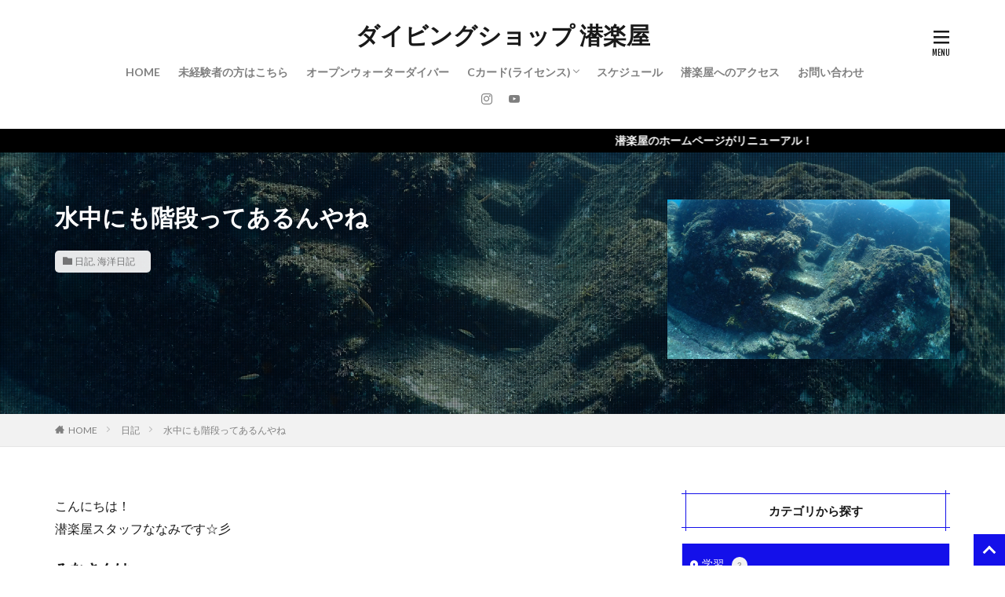

--- FILE ---
content_type: text/html; charset=UTF-8
request_url: https://mograya.com/otomi-kanmurijima/
body_size: 19123
content:

<!DOCTYPE html>

<html lang="ja" prefix="og: http://ogp.me/ns#" class="t-html 
">

<head prefix="og: http://ogp.me/ns# fb: http://ogp.me/ns/fb# article: http://ogp.me/ns/article#">
<meta charset="UTF-8">
<title>水中にも階段ってあるんやね｜ダイビングショップ 潜楽屋</title>
<meta name='robots' content='max-image-preview:large' />
	<style>img:is([sizes="auto" i], [sizes^="auto," i]) { contain-intrinsic-size: 3000px 1500px }</style>
	<link rel='stylesheet' id='dashicons-css' href='https://mograya.com/wp-includes/css/dashicons.min.css?ver=6.8.3' type='text/css' media='all' />
<link rel='stylesheet' id='thickbox-css' href='https://mograya.com/wp-includes/js/thickbox/thickbox.css?ver=6.8.3' type='text/css' media='all' />
<link rel='stylesheet' id='sbi_styles-css' href='https://mograya.com/wp-content/plugins/instagram-feed/css/sbi-styles.min.css?ver=6.10.0' type='text/css' media='all' />
<link rel='stylesheet' id='wp-block-library-css' href='https://mograya.com/wp-includes/css/dist/block-library/style.min.css?ver=6.8.3' type='text/css' media='all' />
<style id='classic-theme-styles-inline-css' type='text/css'>
/*! This file is auto-generated */
.wp-block-button__link{color:#fff;background-color:#32373c;border-radius:9999px;box-shadow:none;text-decoration:none;padding:calc(.667em + 2px) calc(1.333em + 2px);font-size:1.125em}.wp-block-file__button{background:#32373c;color:#fff;text-decoration:none}
</style>
<style id='global-styles-inline-css' type='text/css'>
:root{--wp--preset--aspect-ratio--square: 1;--wp--preset--aspect-ratio--4-3: 4/3;--wp--preset--aspect-ratio--3-4: 3/4;--wp--preset--aspect-ratio--3-2: 3/2;--wp--preset--aspect-ratio--2-3: 2/3;--wp--preset--aspect-ratio--16-9: 16/9;--wp--preset--aspect-ratio--9-16: 9/16;--wp--preset--color--black: #000000;--wp--preset--color--cyan-bluish-gray: #abb8c3;--wp--preset--color--white: #ffffff;--wp--preset--color--pale-pink: #f78da7;--wp--preset--color--vivid-red: #cf2e2e;--wp--preset--color--luminous-vivid-orange: #ff6900;--wp--preset--color--luminous-vivid-amber: #fcb900;--wp--preset--color--light-green-cyan: #7bdcb5;--wp--preset--color--vivid-green-cyan: #00d084;--wp--preset--color--pale-cyan-blue: #8ed1fc;--wp--preset--color--vivid-cyan-blue: #0693e3;--wp--preset--color--vivid-purple: #9b51e0;--wp--preset--gradient--vivid-cyan-blue-to-vivid-purple: linear-gradient(135deg,rgba(6,147,227,1) 0%,rgb(155,81,224) 100%);--wp--preset--gradient--light-green-cyan-to-vivid-green-cyan: linear-gradient(135deg,rgb(122,220,180) 0%,rgb(0,208,130) 100%);--wp--preset--gradient--luminous-vivid-amber-to-luminous-vivid-orange: linear-gradient(135deg,rgba(252,185,0,1) 0%,rgba(255,105,0,1) 100%);--wp--preset--gradient--luminous-vivid-orange-to-vivid-red: linear-gradient(135deg,rgba(255,105,0,1) 0%,rgb(207,46,46) 100%);--wp--preset--gradient--very-light-gray-to-cyan-bluish-gray: linear-gradient(135deg,rgb(238,238,238) 0%,rgb(169,184,195) 100%);--wp--preset--gradient--cool-to-warm-spectrum: linear-gradient(135deg,rgb(74,234,220) 0%,rgb(151,120,209) 20%,rgb(207,42,186) 40%,rgb(238,44,130) 60%,rgb(251,105,98) 80%,rgb(254,248,76) 100%);--wp--preset--gradient--blush-light-purple: linear-gradient(135deg,rgb(255,206,236) 0%,rgb(152,150,240) 100%);--wp--preset--gradient--blush-bordeaux: linear-gradient(135deg,rgb(254,205,165) 0%,rgb(254,45,45) 50%,rgb(107,0,62) 100%);--wp--preset--gradient--luminous-dusk: linear-gradient(135deg,rgb(255,203,112) 0%,rgb(199,81,192) 50%,rgb(65,88,208) 100%);--wp--preset--gradient--pale-ocean: linear-gradient(135deg,rgb(255,245,203) 0%,rgb(182,227,212) 50%,rgb(51,167,181) 100%);--wp--preset--gradient--electric-grass: linear-gradient(135deg,rgb(202,248,128) 0%,rgb(113,206,126) 100%);--wp--preset--gradient--midnight: linear-gradient(135deg,rgb(2,3,129) 0%,rgb(40,116,252) 100%);--wp--preset--font-size--small: 13px;--wp--preset--font-size--medium: 20px;--wp--preset--font-size--large: 36px;--wp--preset--font-size--x-large: 42px;--wp--preset--spacing--20: 0.44rem;--wp--preset--spacing--30: 0.67rem;--wp--preset--spacing--40: 1rem;--wp--preset--spacing--50: 1.5rem;--wp--preset--spacing--60: 2.25rem;--wp--preset--spacing--70: 3.38rem;--wp--preset--spacing--80: 5.06rem;--wp--preset--shadow--natural: 6px 6px 9px rgba(0, 0, 0, 0.2);--wp--preset--shadow--deep: 12px 12px 50px rgba(0, 0, 0, 0.4);--wp--preset--shadow--sharp: 6px 6px 0px rgba(0, 0, 0, 0.2);--wp--preset--shadow--outlined: 6px 6px 0px -3px rgba(255, 255, 255, 1), 6px 6px rgba(0, 0, 0, 1);--wp--preset--shadow--crisp: 6px 6px 0px rgba(0, 0, 0, 1);}:where(.is-layout-flex){gap: 0.5em;}:where(.is-layout-grid){gap: 0.5em;}body .is-layout-flex{display: flex;}.is-layout-flex{flex-wrap: wrap;align-items: center;}.is-layout-flex > :is(*, div){margin: 0;}body .is-layout-grid{display: grid;}.is-layout-grid > :is(*, div){margin: 0;}:where(.wp-block-columns.is-layout-flex){gap: 2em;}:where(.wp-block-columns.is-layout-grid){gap: 2em;}:where(.wp-block-post-template.is-layout-flex){gap: 1.25em;}:where(.wp-block-post-template.is-layout-grid){gap: 1.25em;}.has-black-color{color: var(--wp--preset--color--black) !important;}.has-cyan-bluish-gray-color{color: var(--wp--preset--color--cyan-bluish-gray) !important;}.has-white-color{color: var(--wp--preset--color--white) !important;}.has-pale-pink-color{color: var(--wp--preset--color--pale-pink) !important;}.has-vivid-red-color{color: var(--wp--preset--color--vivid-red) !important;}.has-luminous-vivid-orange-color{color: var(--wp--preset--color--luminous-vivid-orange) !important;}.has-luminous-vivid-amber-color{color: var(--wp--preset--color--luminous-vivid-amber) !important;}.has-light-green-cyan-color{color: var(--wp--preset--color--light-green-cyan) !important;}.has-vivid-green-cyan-color{color: var(--wp--preset--color--vivid-green-cyan) !important;}.has-pale-cyan-blue-color{color: var(--wp--preset--color--pale-cyan-blue) !important;}.has-vivid-cyan-blue-color{color: var(--wp--preset--color--vivid-cyan-blue) !important;}.has-vivid-purple-color{color: var(--wp--preset--color--vivid-purple) !important;}.has-black-background-color{background-color: var(--wp--preset--color--black) !important;}.has-cyan-bluish-gray-background-color{background-color: var(--wp--preset--color--cyan-bluish-gray) !important;}.has-white-background-color{background-color: var(--wp--preset--color--white) !important;}.has-pale-pink-background-color{background-color: var(--wp--preset--color--pale-pink) !important;}.has-vivid-red-background-color{background-color: var(--wp--preset--color--vivid-red) !important;}.has-luminous-vivid-orange-background-color{background-color: var(--wp--preset--color--luminous-vivid-orange) !important;}.has-luminous-vivid-amber-background-color{background-color: var(--wp--preset--color--luminous-vivid-amber) !important;}.has-light-green-cyan-background-color{background-color: var(--wp--preset--color--light-green-cyan) !important;}.has-vivid-green-cyan-background-color{background-color: var(--wp--preset--color--vivid-green-cyan) !important;}.has-pale-cyan-blue-background-color{background-color: var(--wp--preset--color--pale-cyan-blue) !important;}.has-vivid-cyan-blue-background-color{background-color: var(--wp--preset--color--vivid-cyan-blue) !important;}.has-vivid-purple-background-color{background-color: var(--wp--preset--color--vivid-purple) !important;}.has-black-border-color{border-color: var(--wp--preset--color--black) !important;}.has-cyan-bluish-gray-border-color{border-color: var(--wp--preset--color--cyan-bluish-gray) !important;}.has-white-border-color{border-color: var(--wp--preset--color--white) !important;}.has-pale-pink-border-color{border-color: var(--wp--preset--color--pale-pink) !important;}.has-vivid-red-border-color{border-color: var(--wp--preset--color--vivid-red) !important;}.has-luminous-vivid-orange-border-color{border-color: var(--wp--preset--color--luminous-vivid-orange) !important;}.has-luminous-vivid-amber-border-color{border-color: var(--wp--preset--color--luminous-vivid-amber) !important;}.has-light-green-cyan-border-color{border-color: var(--wp--preset--color--light-green-cyan) !important;}.has-vivid-green-cyan-border-color{border-color: var(--wp--preset--color--vivid-green-cyan) !important;}.has-pale-cyan-blue-border-color{border-color: var(--wp--preset--color--pale-cyan-blue) !important;}.has-vivid-cyan-blue-border-color{border-color: var(--wp--preset--color--vivid-cyan-blue) !important;}.has-vivid-purple-border-color{border-color: var(--wp--preset--color--vivid-purple) !important;}.has-vivid-cyan-blue-to-vivid-purple-gradient-background{background: var(--wp--preset--gradient--vivid-cyan-blue-to-vivid-purple) !important;}.has-light-green-cyan-to-vivid-green-cyan-gradient-background{background: var(--wp--preset--gradient--light-green-cyan-to-vivid-green-cyan) !important;}.has-luminous-vivid-amber-to-luminous-vivid-orange-gradient-background{background: var(--wp--preset--gradient--luminous-vivid-amber-to-luminous-vivid-orange) !important;}.has-luminous-vivid-orange-to-vivid-red-gradient-background{background: var(--wp--preset--gradient--luminous-vivid-orange-to-vivid-red) !important;}.has-very-light-gray-to-cyan-bluish-gray-gradient-background{background: var(--wp--preset--gradient--very-light-gray-to-cyan-bluish-gray) !important;}.has-cool-to-warm-spectrum-gradient-background{background: var(--wp--preset--gradient--cool-to-warm-spectrum) !important;}.has-blush-light-purple-gradient-background{background: var(--wp--preset--gradient--blush-light-purple) !important;}.has-blush-bordeaux-gradient-background{background: var(--wp--preset--gradient--blush-bordeaux) !important;}.has-luminous-dusk-gradient-background{background: var(--wp--preset--gradient--luminous-dusk) !important;}.has-pale-ocean-gradient-background{background: var(--wp--preset--gradient--pale-ocean) !important;}.has-electric-grass-gradient-background{background: var(--wp--preset--gradient--electric-grass) !important;}.has-midnight-gradient-background{background: var(--wp--preset--gradient--midnight) !important;}.has-small-font-size{font-size: var(--wp--preset--font-size--small) !important;}.has-medium-font-size{font-size: var(--wp--preset--font-size--medium) !important;}.has-large-font-size{font-size: var(--wp--preset--font-size--large) !important;}.has-x-large-font-size{font-size: var(--wp--preset--font-size--x-large) !important;}
:where(.wp-block-post-template.is-layout-flex){gap: 1.25em;}:where(.wp-block-post-template.is-layout-grid){gap: 1.25em;}
:where(.wp-block-columns.is-layout-flex){gap: 2em;}:where(.wp-block-columns.is-layout-grid){gap: 2em;}
:root :where(.wp-block-pullquote){font-size: 1.5em;line-height: 1.6;}
</style>
<link rel='stylesheet' id='contact-form-7-css' href='https://mograya.com/wp-content/plugins/contact-form-7/includes/css/styles.css?ver=6.1.4' type='text/css' media='all' />
<link rel='stylesheet' id='whats-new-style-css' href='https://mograya.com/wp-content/plugins/whats-new-genarator/whats-new.css?ver=2.0.2' type='text/css' media='all' />
<link rel='stylesheet' id='widgetopts-styles-css' href='https://mograya.com/wp-content/plugins/widget-options/assets/css/widget-options.css?ver=4.1.3' type='text/css' media='all' />
<link rel='stylesheet' id='fancybox-css' href='https://mograya.com/wp-content/plugins/easy-fancybox/fancybox/1.5.4/jquery.fancybox.min.css?ver=6.8.3' type='text/css' media='screen' />
<style id='fancybox-inline-css' type='text/css'>
#fancybox-outer{background:#ffffff}#fancybox-content{background:#ffffff;border-color:#ffffff;color:#000000;}#fancybox-title,#fancybox-title-float-main{color:#fff}
</style>
<script type="text/javascript" src="https://mograya.com/wp-includes/js/jquery/jquery.min.js?ver=3.7.1" id="jquery-core-js"></script>
<script type="text/javascript" src="https://mograya.com/wp-includes/js/jquery/jquery-migrate.min.js?ver=3.4.1" id="jquery-migrate-js"></script>
<link rel="https://api.w.org/" href="https://mograya.com/wp-json/" /><link rel="alternate" title="JSON" type="application/json" href="https://mograya.com/wp-json/wp/v2/posts/3338" /><link rel="alternate" title="oEmbed (JSON)" type="application/json+oembed" href="https://mograya.com/wp-json/oembed/1.0/embed?url=https%3A%2F%2Fmograya.com%2Fotomi-kanmurijima%2F" />
<link rel="alternate" title="oEmbed (XML)" type="text/xml+oembed" href="https://mograya.com/wp-json/oembed/1.0/embed?url=https%3A%2F%2Fmograya.com%2Fotomi-kanmurijima%2F&#038;format=xml" />
<link class="css-async" rel href="https://mograya.com/wp-content/themes/the-thor/css/icon.min.css">
<link class="css-async" rel href="https://fonts.googleapis.com/css?family=Lato:100,300,400,700,900">
<link class="css-async" rel href="https://fonts.googleapis.com/css?family=Fjalla+One">
<link rel="stylesheet" href="https://fonts.googleapis.com/css?family=Noto+Sans+JP:100,200,300,400,500,600,700,800,900">
<link rel="stylesheet" href="https://mograya.com/wp-content/themes/the-thor/style.min.css">
<link class="css-async" rel href="https://mograya.com/wp-content/themes/the-thor-child/style-user.css?1746530482">
<link rel="canonical" href="https://mograya.com/otomi-kanmurijima/" />
<script src="https://ajax.googleapis.com/ajax/libs/jquery/1.12.4/jquery.min.js"></script>
<meta http-equiv="X-UA-Compatible" content="IE=edge">
<meta name="viewport" content="width=device-width, initial-scale=1, viewport-fit=cover"/>
<style>
.widget.widget_nav_menu ul.menu{border-color: rgba(20,16,234,0.15);}.widget.widget_nav_menu ul.menu li{border-color: rgba(20,16,234,0.75);}.widget.widget_nav_menu ul.menu .sub-menu li{border-color: rgba(20,16,234,0.15);}.widget.widget_nav_menu ul.menu .sub-menu li .sub-menu li:first-child{border-color: rgba(20,16,234,0.15);}.widget.widget_nav_menu ul.menu li a:hover{background-color: rgba(20,16,234,0.75);}.widget.widget_nav_menu ul.menu .current-menu-item > a{background-color: rgba(20,16,234,0.75);}.widget.widget_nav_menu ul.menu li .sub-menu li a:before {color:#1410ea;}.widget.widget_nav_menu ul.menu li a{background-color:#1410ea;}.widget.widget_nav_menu ul.menu .sub-menu a:hover{color:#1410ea;}.widget.widget_nav_menu ul.menu .sub-menu .current-menu-item a{color:#1410ea;}.widget.widget_categories ul{border-color: rgba(20,16,234,0.15);}.widget.widget_categories ul li{border-color: rgba(20,16,234,0.75);}.widget.widget_categories ul .children li{border-color: rgba(20,16,234,0.15);}.widget.widget_categories ul .children li .children li:first-child{border-color: rgba(20,16,234,0.15);}.widget.widget_categories ul li a:hover{background-color: rgba(20,16,234,0.75);}.widget.widget_categories ul .current-menu-item > a{background-color: rgba(20,16,234,0.75);}.widget.widget_categories ul li .children li a:before {color:#1410ea;}.widget.widget_categories ul li a{background-color:#1410ea;}.widget.widget_categories ul .children a:hover{color:#1410ea;}.widget.widget_categories ul .children .current-menu-item a{color:#1410ea;}.widgetSearch__input:hover{border-color:#1410ea;}.widgetCatTitle{background-color:#1410ea;}.widgetCatTitle__inner{background-color:#1410ea;}.widgetSearch__submit:hover{background-color:#1410ea;}.widgetProfile__sns{background-color:#1410ea;}.widget.widget_calendar .calendar_wrap tbody a:hover{background-color:#1410ea;}.widget ul li a:hover{color:#1410ea;}.widget.widget_rss .rsswidget:hover{color:#1410ea;}.widget.widget_tag_cloud a:hover{background-color:#1410ea;}.widget select:hover{border-color:#1410ea;}.widgetSearch__checkLabel:hover:after{border-color:#1410ea;}.widgetSearch__check:checked .widgetSearch__checkLabel:before, .widgetSearch__check:checked + .widgetSearch__checkLabel:before{border-color:#1410ea;}.widgetTab__item.current{border-top-color:#1410ea;}.widgetTab__item:hover{border-top-color:#1410ea;}.searchHead__title{background-color:#1410ea;}.searchHead__submit:hover{color:#1410ea;}.menuBtn__close:hover{color:#1410ea;}.menuBtn__link:hover{color:#1410ea;}@media only screen and (min-width: 992px){.menuBtn__link {background-color:#1410ea;}}.t-headerCenter .menuBtn__link:hover{color:#1410ea;}.searchBtn__close:hover{color:#1410ea;}.searchBtn__link:hover{color:#1410ea;}.breadcrumb__item a:hover{color:#1410ea;}.pager__item{color:#1410ea;}.pager__item:hover, .pager__item-current{background-color:#1410ea; color:#fff;}.page-numbers{color:#1410ea;}.page-numbers:hover, .page-numbers.current{background-color:#1410ea; color:#fff;}.pagePager__item{color:#1410ea;}.pagePager__item:hover, .pagePager__item-current{background-color:#1410ea; color:#fff;}.heading a:hover{color:#1410ea;}.eyecatch__cat{background-color:#1410ea;}.the__category{background-color:#1410ea;}.dateList__item a:hover{color:#1410ea;}.controllerFooter__item:last-child{background-color:#1410ea;}.controllerFooter__close{background-color:#1410ea;}.bottomFooter__topBtn{background-color:#1410ea;}.mask-color{background-color:#1410ea;}.mask-colorgray{background-color:#1410ea;}.pickup3__item{background-color:#1410ea;}.categoryBox__title{color:#1410ea;}.comments__list .comment-meta{background-color:#1410ea;}.comment-respond .submit{background-color:#1410ea;}.prevNext__pop{background-color:#1410ea;}.swiper-pagination-bullet-active{background-color:#1410ea;}.swiper-slider .swiper-button-next, .swiper-slider .swiper-container-rtl .swiper-button-prev, .swiper-slider .swiper-button-prev, .swiper-slider .swiper-container-rtl .swiper-button-next	{background-color:#1410ea;}body{background:#ffffff;}.infoHead{background-color:#000000;}.snsFooter{background-color:#1410ea}.widget-main .heading.heading-widget{background-color:#1410ea}.widget-main .heading.heading-widgetsimple{background-color:#1410ea}.widget-main .heading.heading-widgetsimplewide{background-color:#1410ea}.widget-main .heading.heading-widgetwide{background-color:#1410ea}.widget-main .heading.heading-widgetbottom:before{border-color:#1410ea}.widget-main .heading.heading-widgetborder{border-color:#1410ea}.widget-main .heading.heading-widgetborder::before,.widget-main .heading.heading-widgetborder::after{background-color:#1410ea}.widget-side .heading.heading-widget{background-color:#1410ea}.widget-side .heading.heading-widgetsimple{background-color:#1410ea}.widget-side .heading.heading-widgetsimplewide{background-color:#1410ea}.widget-side .heading.heading-widgetwide{background-color:#1410ea}.widget-side .heading.heading-widgetbottom:before{border-color:#1410ea}.widget-side .heading.heading-widgetborder{border-color:#1410ea}.widget-side .heading.heading-widgetborder::before,.widget-side .heading.heading-widgetborder::after{background-color:#1410ea}.widget-foot .heading.heading-widget{background-color:#1410ea}.widget-foot .heading.heading-widgetsimple{background-color:#1410ea}.widget-foot .heading.heading-widgetsimplewide{background-color:#1410ea}.widget-foot .heading.heading-widgetwide{background-color:#1410ea}.widget-foot .heading.heading-widgetbottom:before{border-color:#1410ea}.widget-foot .heading.heading-widgetborder{border-color:#1410ea}.widget-foot .heading.heading-widgetborder::before,.widget-foot .heading.heading-widgetborder::after{background-color:#1410ea}.widget-menu .heading.heading-widget{background-color:#1410ea}.widget-menu .heading.heading-widgetsimple{background-color:#1410ea}.widget-menu .heading.heading-widgetsimplewide{background-color:#1410ea}.widget-menu .heading.heading-widgetwide{background-color:#1410ea}.widget-menu .heading.heading-widgetbottom:before{border-color:#1410ea}.widget-menu .heading.heading-widgetborder{border-color:#1410ea}.widget-menu .heading.heading-widgetborder::before,.widget-menu .heading.heading-widgetborder::after{background-color:#1410ea}.still{height: 130px;}@media only screen and (min-width: 768px){.still {height: 400px;}}.still.still-movie .still__box{background-image:url(https://mograya.com/wp-content/uploads/2019/12/top1-768x432.jpg);}@media only screen and (min-width: 768px){.still.still-movie .still__box{background-image:url(https://mograya.com/wp-content/uploads/2019/12/top1.jpg);}}.rankingBox__bg{background-color:#1410ea}.the__ribbon{background-color:#1410ea}.the__ribbon:after{border-left-color:#1410ea; border-right-color:#1410ea}.eyecatch__link.eyecatch__link-mask:hover::after{content: "READ MORE";}.eyecatch__link.eyecatch__link-maskzoom:hover::after{content: "READ MORE";}.eyecatch__link.eyecatch__link-maskzoomrotate:hover::after{content: "READ MORE";}.postcta-bg{background-color:#1410ea}.content .afTagBox__btnDetail{background-color:#1410ea;}.widget .widgetAfTag__btnDetail{background-color:#1410ea;}.content .afTagBox__btnAf{background-color:#1410ea;}.widget .widgetAfTag__btnAf{background-color:#1410ea;}.content a{color:#1410ea;}.phrase a{color:#1410ea;}.content .sitemap li a:hover{color:#1410ea;}.content h2 a:hover,.content h3 a:hover,.content h4 a:hover,.content h5 a:hover{color:#1410ea;}.content ul.menu li a:hover{color:#1410ea;}.content .es-LiconBox:before{background-color:#a83f3f;}.content .es-LiconCircle:before{background-color:#a83f3f;}.content .es-BTiconBox:before{background-color:#a83f3f;}.content .es-BTiconCircle:before{background-color:#a83f3f;}.content .es-BiconObi{border-color:#a83f3f;}.content .es-BiconCorner:before{background-color:#a83f3f;}.content .es-BiconCircle:before{background-color:#a83f3f;}.content .es-BmarkHatena::before{background-color:#005293;}.content .es-BmarkExcl::before{background-color:#b60105;}.content .es-BmarkQ::before{background-color:#005293;}.content .es-BmarkQ::after{border-top-color:#005293;}.content .es-BmarkA::before{color:#b60105;}.content .es-BsubTradi::before{color:#ffffff;background-color:#b60105;border-color:#b60105;}.btn__link-primary{color:#ffffff; background-color:#ffa500;}.content .btn__link-primary{color:#ffffff; background-color:#ffa500;}.searchBtn__contentInner .btn__link-search{color:#ffffff; background-color:#ffa500;}.btn__link-secondary{color:#ffffff; background-color:#1410ea;}.content .btn__link-secondary{color:#ffffff; background-color:#1410ea;}.btn__link-search{color:#ffffff; background-color:#1410ea;}.btn__link-normal{color:#3f3f3f;}.content .btn__link-normal{color:#3f3f3f;}.btn__link-normal:hover{background-color:#3f3f3f;}.content .btn__link-normal:hover{background-color:#3f3f3f;}.comments__list .comment-reply-link{color:#3f3f3f;}.comments__list .comment-reply-link:hover{background-color:#3f3f3f;}@media only screen and (min-width: 992px){.subNavi__link-pickup{color:#3f3f3f;}}@media only screen and (min-width: 992px){.subNavi__link-pickup:hover{background-color:#3f3f3f;}}.partsH2-21 h2{color:#ffffff; background-color:#1410ea;}.partsH3-1 h3{color:#000000; border-color:#7f7f7f;}.partsH4-11 h4{color:#000000; border-color:#000000;}.content h5{color:#191919}.content ul > li::before{color:#a83f3f;}.content ul{color:#191919;}.content ol > li::before{color:#a83f3f; border-color:#a83f3f;}.content ol > li > ol > li::before{background-color:#a83f3f; border-color:#a83f3f;}.content ol > li > ol > li > ol > li::before{color:#a83f3f; border-color:#a83f3f;}.content ol{color:#191919;}.content .balloon .balloon__text{color:#191919; background-color:#f2f2f2;}.content .balloon .balloon__text-left:before{border-left-color:#f2f2f2;}.content .balloon .balloon__text-right:before{border-right-color:#f2f2f2;}.content .balloon-boder .balloon__text{color:#191919; background-color:#ffffff;  border-color:#d8d8d8;}.content .balloon-boder .balloon__text-left:before{border-left-color:#d8d8d8;}.content .balloon-boder .balloon__text-left:after{border-left-color:#ffffff;}.content .balloon-boder .balloon__text-right:before{border-right-color:#d8d8d8;}.content .balloon-boder .balloon__text-right:after{border-right-color:#ffffff;}.content blockquote{color:#191919; background-color:#f2f2f2;}.content blockquote::before{color:#d8d8d8;}.content table{color:#191919; border-top-color:#E5E5E5; border-left-color:#E5E5E5;}.content table th{background:#ffffff; color:#ffffff; ;border-right-color:#E5E5E5; border-bottom-color:#E5E5E5;}.content table td{background:#ffffff; ;border-right-color:#E5E5E5; border-bottom-color:#E5E5E5;}.content table tr:nth-child(odd) td{background-color:#ffffff;}
</style>
<link rel="icon" href="https://mograya.com/wp-content/uploads/2022/12/cropped-logo-mogra-32x32.png" sizes="32x32" />
<link rel="icon" href="https://mograya.com/wp-content/uploads/2022/12/cropped-logo-mogra-192x192.png" sizes="192x192" />
<link rel="apple-touch-icon" href="https://mograya.com/wp-content/uploads/2022/12/cropped-logo-mogra-180x180.png" />
<meta name="msapplication-TileImage" content="https://mograya.com/wp-content/uploads/2022/12/cropped-logo-mogra-270x270.png" />
		<style type="text/css" id="wp-custom-css">
			/*reCAPTCHAのアイコン非表示*/
.grecaptcha-badge { visibility: hidden; }


/*---------youtube_start---------------*/
.youtube {
  width: 100%;
  aspect-ratio: 16 / 9;
}
.youtube iframe {
  width: 100%;
  height: 100%;
}
/*------------------------*/

/*---------Ultimate Responsive Image Sliderの2枚目以降の画像ズレを修正_start---------------*/

.sp-top-thumbnails .sp-thumbnail-container, .sp-bottom-thumbnails .sp-thumbnail-container {
    margin-left: 2px;
    margin-right: 2px;
    margin-top: 0;
}
/*------------------------*/


/*---------固定フッターの丸形へ---------------*/
/*固定フッターエリア*/
/*固定フッターエリアアイコンカラー*/
.controllerFooter__item{
color :#ffffff;
}
/*固定フッターエリア*/
/*グラデ化のあとに透明*/
.controllerFooter{
background-color: rgba(255,255,255,0);
}
/*固定フッターエリア*/
/*等間隔配置*/
.controllerFooter__list {
justify-content: space-around;
margin: 0px 20px 20px 20px;
}
.controllerFooter__item {
width: 60px;
border-radius: 24.5px;
box-shadow: 0px 0px 0px 2px rgba(255,255,255,1);
background-color: #ffa500;
}
.controllerFooter__item:last-child {
color: #fff;
background-color: #191919;
}
/*固定フッターエリア背景を消すと出てくるトップに戻るボタンをスマホのみ消去する*/
@media screen and (max-width : 767px){
.bottomFooter__topBtn{
opacity:0;}
}
/*---------固定フッターの丸形へ---------------*/



/* TOP新着記事の枠 */
/* TOP新着記事二分割 */
.widgetArchive {
	display: flex;
	flex-wrap: wrap;
	justify-content: space-between;
}
li.widgetArchive__item{
	width:calc(50% - 6px);
	text-align: center;
	background-color: #fff;
	box-shadow: 0px 1px 3px 0px #ccc;
	margin-bottom: 12px;
	padding-bottom: 4px;
}
.widgetArchive .heading a{
	font-weight: 400;
	padding:0 4px;
}

/* --YouTubeサイズ調整-- */
.video {
position: relative;
height: 0;
padding: 30px 0 56.25%;
overflow: hidden;
}

.video iframe {
position: absolute;
top: 0;
left: 0;
width: 100%;
height: 100%;
}

/*--------------【停止中】画像表示アニメ
登場アニメーション
img {
animation-name: img_bottom_top;
animation-duration: 3s;
}
@keyframes img_bottom_top{
	from {
		opacity:0;
		transform: translateY(30px);
	}
	to {
		opacity: 1;
		transform: translateY(0px);
	}
}
登場アニメーション【見出しh】
h1,h2,h3 {
animation-name: H_left_right;
animation-duration: 2s;
}
@keyframes H_left_right{
	from {
		opacity:0;
		transform: translateX(-50px);
	}
	to {
		opacity: 1;
		transform: translateX(0px);
	}
}
登場アニメーション【p】
p {
animation-name: P_right_left;
animation-duration: 2.5s;
}
@keyframes P_right_left{
	from {
		opacity:0;
		transform: translateX(50px);
	}
	to {
		opacity: 1;
		transform: translateX(0px);
	}
}
画像表示アニメ---------------*/



.partsH3-61 h3.yotu-video-title::after {
    background-color: #f2f2f2;
    height:0px
}


/*------ヘッダーのコンテナ背景色----- */
.l-headerBottom{
	background-color: #ffffff;
}
.pickup3 {
    padding-top: 30px;
}

/*------PICKUPの文字色----- */
.pickup3 h2.heading-main{
	margin-bottom: 15px;
	color: rgba(0,0,0,.75);/*「PICK UP」部分の文字色*/
}
.pickup3 .heading-main span {
	color: rgba(0,0,0,.75);/*「PICK UP」補足部分の文字色*/
}

/*------PCだけPICKUPを横並び----- */
@media only screen and (min-width: 768px){
.pickup3__item-first {
	width: calc(33.3% - 40px);
	margin-right: 20px;
	margin-left: 20px;
}
.pickup3__box {
	width: 66%;
}
.pickup3__item-second, .pickup3__item-third {
	width: calc(50% - 40px);
	margin: 0 20px;
}
.pickup3__item-first .heading.heading-pickup3, .heading-pickup3 {
	font-size: 100%;
	padding: 10px 20px 20px;
}
.pickup3__item-first .eyecatch__cat a {
	font-size: 1rem;
}
}




		</style>
		<meta property="og:site_name" content="ダイビングショップ 潜楽屋" />
<meta property="og:type" content="article" />
<meta property="og:title" content="水中にも階段ってあるんやね" />
<meta property="og:description" content="こんにちは！ 潜楽屋スタッフななみです☆彡 みなさんは こーんな景色みたことありますか？ 水中に階段があるんですよっ！！ びっくりでしょ！！ これは 海底遺跡かもしれない場所！ 海底遺跡とは… 水中にある遺跡のこと 元々陸上にあった都市や遺" />
<meta property="og:url" content="https://mograya.com/otomi-kanmurijima/" />
<meta property="og:image" content="https://mograya.com/wp-content/uploads/2021/08/img_1883.jpg" />
<meta name="twitter:card" content="summary_large_image" />
<meta name="twitter:site" content="@examples" />

<!-- Google Tag Manager -->
<script>(function(w,d,s,l,i){w[l]=w[l]||[];w[l].push({'gtm.start':
new Date().getTime(),event:'gtm.js'});var f=d.getElementsByTagName(s)[0],
j=d.createElement(s),dl=l!='dataLayer'?'&l='+l:'';j.async=true;j.src=
'https://www.googletagmanager.com/gtm.js?id='+i+dl;f.parentNode.insertBefore(j,f);
})(window,document,'script','dataLayer','GTM-N8L8MS9');</script>
<!-- End Google Tag Manager -->
</head>
<body class="t-meiryo t-logoSp25 t-logoPc50 t-naviNoneSp t-headerCenter t-footerFixed" id="top">


  <!--l-header-->
  <header class="l-header l-header-shadow">
    <div class="container container-header">

      <!--logo-->
			<p class="siteTitle">
				<a class="siteTitle__link" href="https://mograya.com">
											ダイビングショップ 潜楽屋					        </a>
      </p>      <!--/logo-->


      				<!--globalNavi-->
				<nav class="globalNavi u-none-sp">
					<div class="globalNavi__inner">
            <ul class="globalNavi__list"><li id="menu-item-188" class="menu-item menu-item-type-custom menu-item-object-custom menu-item-home menu-item-188"><a href="https://mograya.com/">HOME</a></li>
<li id="menu-item-4782" class="menu-item menu-item-type-post_type menu-item-object-page menu-item-4782"><a href="https://mograya.com/stepup/">未経験者の方はこちら</a></li>
<li id="menu-item-276" class="menu-item menu-item-type-post_type menu-item-object-page menu-item-276"><a href="https://mograya.com/open-water/">オープンウォーターダイバー</a></li>
<li id="menu-item-4784" class="menu-item menu-item-type-post_type menu-item-object-page menu-item-has-children menu-item-4784"><a href="https://mograya.com/stepup/">Cカード(ライセンス)</a>
<ul class="sub-menu">
	<li id="menu-item-275" class="menu-item menu-item-type-post_type menu-item-object-page menu-item-275"><a href="https://mograya.com/advanced-open-water/">アドバンスド・オープンウォーターダイバー</a></li>
	<li id="menu-item-274" class="menu-item menu-item-type-post_type menu-item-object-page menu-item-274"><a href="https://mograya.com/rescue/">レスキューダイバー</a></li>
	<li id="menu-item-284" class="menu-item menu-item-type-post_type menu-item-object-page menu-item-284"><a href="https://mograya.com/dive-master/">ダイブマスター</a></li>
</ul>
</li>
<li id="menu-item-173" class="menu-item menu-item-type-post_type menu-item-object-page menu-item-173"><a href="https://mograya.com/my-calendar/">スケジュール</a></li>
<li id="menu-item-1300" class="menu-item menu-item-type-post_type menu-item-object-page menu-item-1300"><a href="https://mograya.com/access/">潜楽屋へのアクセス</a></li>
<li id="menu-item-221" class="menu-item menu-item-type-post_type menu-item-object-page menu-item-221"><a href="https://mograya.com/inquiry/">お問い合わせ</a></li>
</ul>					</div>
				</nav>
				<!--/globalNavi-->
			

							<!--subNavi-->
				<nav class="subNavi">
	        	        						<ul class="subNavi__list">
															<li class="subNavi__item"><a class="subNavi__link icon-instagram" href="http://instagram.com/diving.mograya"></a></li>
															<li class="subNavi__item"><a class="subNavi__link icon-youtube" href="https://www.youtube.com/channel/UCzbtezCYBaECCUadezP61gg"></a></li>
													</ul>
									</nav>
				<!--/subNavi-->
			

      

            <!--menuBtn-->
			<div class="menuBtn ">
        <input class="menuBtn__checkbox" id="menuBtn-checkbox" type="checkbox">
        <label class="menuBtn__link menuBtn__link-text icon-menu" for="menuBtn-checkbox"></label>
        <label class="menuBtn__unshown" for="menuBtn-checkbox"></label>
        <div class="menuBtn__content">
          <div class="menuBtn__scroll">
            <label class="menuBtn__close" for="menuBtn-checkbox"><i class="icon-close"></i>CLOSE</label>
            <div class="menuBtn__contentInner">
															<nav class="menuBtn__navi u-none-pc">
	              		                <ul class="menuBtn__naviList">
																					<li class="menuBtn__naviItem"><a class="menuBtn__naviLink icon-instagram" href="http://instagram.com/diving.mograya"></a></li>
																					<li class="menuBtn__naviItem"><a class="menuBtn__naviLink icon-youtube" href="https://www.youtube.com/channel/UCzbtezCYBaECCUadezP61gg"></a></li>
											                </ul>
								</nav>
	              																							<aside class="widget widget-menu widget_categories"><h2 class="heading heading-widgetbottom">カテゴリーから探す</h2><form action="https://mograya.com" method="get"><label class="screen-reader-text" for="cat">カテゴリーから探す</label><select  name='cat' id='cat' class='postform'>
	<option value='-1'>カテゴリーを選択</option>
	<option class="level-0" value="30">イベント日記&nbsp;&nbsp;(15)</option>
	<option class="level-0" value="31">お泊りツアー日記&nbsp;&nbsp;(51)</option>
	<option class="level-0" value="32">ビーチダイビング日記&nbsp;&nbsp;(50)</option>
	<option class="level-0" value="33">ボートダイビング日記&nbsp;&nbsp;(88)</option>
	<option class="level-0" value="34">もぐらさんの日常日記&nbsp;&nbsp;(98)</option>
	<option class="level-0" value="21">学習&nbsp;&nbsp;(3)</option>
	<option class="level-0" value="20">日記&nbsp;&nbsp;(276)</option>
	<option class="level-0" value="1">未分類&nbsp;&nbsp;(1)</option>
	<option class="level-0" value="29">海洋日記&nbsp;&nbsp;(148)</option>
</select>
</form><script type="text/javascript">
/* <![CDATA[ */

(function() {
	var dropdown = document.getElementById( "cat" );
	function onCatChange() {
		if ( dropdown.options[ dropdown.selectedIndex ].value > 0 ) {
			dropdown.parentNode.submit();
		}
	}
	dropdown.onchange = onCatChange;
})();

/* ]]> */
</script>
</aside>							            </div>
          </div>
        </div>
			</div>
			<!--/menuBtn-->
      
    </div>
  </header>
  <!--/l-header-->


  <!--l-headerBottom-->
  <div class="l-headerBottom">

    
			    <div class="wider">
	      <!--infoHead-->
	      <div class="infoHead">
	        <span class="infoHead__text">	          潜楽屋のホームページがリニューアル！	        </span>	      </div>
	      <!--/infoHead-->
	    </div>
	  
	  
  </div>
  <!--l-headerBottom-->

    <div class="viral">
    <div class="viral__bg mask mask-blackmesh        ">
                  <img width="1" height="1" src="https://mograya.com/wp-content/themes/the-thor/img/dummy.gif" data-layzr="https://mograya.com/wp-content/uploads/2021/08/img_1883.jpg" class="attachment-icatch1280 size-icatch1280 wp-post-image" alt="" decoding="async" />              </div>

    <div class="container">
      <div class="viral__container">
        <div class="viral__contents">
          <h1 class="heading heading-primary">水中にも階段ってあるんやね</h1>
          <ul class="dateList">
                                      <li class="dateList__item icon-folder"><a href="https://mograya.com/category/diary/" rel="category tag">日記</a>, <a href="https://mograya.com/category/diary/sea/" rel="category tag">海洋日記</a></li>
                                              </ul>
        </div>


        <div class="eyecatch">
                    <span class="eyecatch__link">
                          <img width="1" height="1" src="https://mograya.com/wp-content/themes/the-thor/img/dummy.gif" data-layzr="https://mograya.com/wp-content/uploads/2021/08/img_1883.jpg" class="attachment-icatch375 size-icatch375 wp-post-image" alt="" decoding="async" />                      </span>

        </div>
      </div>
    </div>

  </div>
  
  <div class="wider">
    <div class="breadcrumb"><ul class="breadcrumb__list container"><li class="breadcrumb__item icon-home"><a href="https://mograya.com">HOME</a></li><li class="breadcrumb__item"><a href="https://mograya.com/category/diary/">日記</a></li><li class="breadcrumb__item breadcrumb__item-current"><a href="https://mograya.com/otomi-kanmurijima/">水中にも階段ってあるんやね</a></li></ul></div>  </div>





  <!--l-wrapper-->
  <div class="l-wrapper">

    <!--l-main-->
        <main class="l-main">





      <div class="dividerBottom">


      



        

        <!--postContents-->
        <div class="postContents">
          

		            <section class="content partsH2-21 partsH3-1 partsH4-11">
			<p>こんにちは！<br />
潜楽屋スタッフななみです☆彡</p>
<p><strong><span class="marker-thickPink" style="font-size: 14pt;">みなさんは</span></strong><br />
<strong><span class="marker-thickPink" style="font-size: 14pt;">こーんな景色みたことありますか？</span></strong><br />
<img decoding="async" class="alignnone size-full wp-image-3344" src="https://mograya.com/wp-content/themes/the-thor/img/dummy.gif" data-layzr="https://mograya.com/wp-content/uploads/2021/08/img_1882.jpg" alt="" /></p>
<p><strong><span class="marker-thickYellow" style="font-size: 14pt; color: #ff6600;">水中に階段があるんですよっ！！</span></strong><br />
びっくりでしょ！！</p>
<p>これは<br />
<span style="font-size: 18pt;"><strong><span style="color: #0000ff;">海<span style="color: #ff00ff;">底</span>遺<span style="color: #ff00ff;">跡</span></span></strong></span>かもしれない場所！</p>
<div class="ep-box es-BpaperRight es-grid bgc-VPsky"><span class="marker-halfBlue marker-halfGreen" style="font-size: 12pt;">海底遺跡とは…</span><br />
水中にある遺跡のこと<br />
元々陸上にあった都市や遺跡が<br />
地震や火山により沈んでしまったり<br />
海面が上昇したことにより水没　など<br />
様々な要因で水没してしまったもの</div>
<p>私もこの間実際に見てきました♡</p>
<p>場所は<span style="font-size: 14pt;"><strong><span style="color: #ff0000;">冠島！！</span></strong></span></p>
<p>利用したショップは<br />
<span class="marker-thinYellow"><span style="color: #ff00ff;"><span style="font-size: 16px;"><b>游ダイブ</b></span></span>さんです☆彡</span></p>
<p>冠島は港から<br />
<span class="marker-thinGreen">約40分</span><br />
遠方のため<br />
ボートダイビングを2本続けて<br />
楽しんできました♪</p>
<p>こちらのポイントは<br />
<span class="marker-thickRed" style="font-size: 12pt;">【トドグリ】</span><br />
階段があるところは<br />
比較的浅いので<br />
ゆっくり遊びながら<br />
写真を撮ることもできました♡</p>
<p><img fetchpriority="high" decoding="async" class="alignnone size-full wp-image-3352" src="https://mograya.com/wp-content/themes/the-thor/img/dummy.gif" data-layzr="https://mograya.com/wp-content/uploads/2021/08/219118073_574507960622771_2169886588158129892_n.jpg" alt="" width="1440" height="1440" /></p>
<p><span class="marker-halfPink">この日は潮の流れはさほどありませんでしたが</span><br />
<span class="marker-halfPink">潮の流れが入りやすいため</span><br />
<span class="marker-halfPink">要注意です！</span></p>
<p><img decoding="async" class="alignnone size-full wp-image-3349" src="https://mograya.com/wp-content/themes/the-thor/img/dummy.gif" data-layzr="https://mograya.com/wp-content/uploads/2021/08/img_1885.jpg" alt="" /></p>
<p>私は階段があったことにびっくりしすぎて<br />
思わず歩いちゃいました♡</p>
<p><span class="marker-thickBlue">きちんと調査もされており</span><br />
<span class="marker-thickBlue">海底遺跡だと解明されると</span><span class="marker-thickBlue">昔の歴史が</span><br />
<span class="marker-thickBlue">またひとつあらわになるかもしれません！！</span></p>
<p>ミステリー好き、歴史好きには<br />
たまらんですね♡</p>
<p>そして他にも<br />
<span class="marker-thickRed">洞窟ポイントもあるんですよ！</span></p>
<p><img decoding="async" class="alignnone size-full wp-image-3348" src="https://mograya.com/wp-content/themes/the-thor/img/dummy.gif" data-layzr="https://mograya.com/wp-content/uploads/2021/08/img_1831.jpg" alt="" /></p>
<p>ここは比較的浅く<br />
水面が波立つことも少ないので<br />
初心者の方でも安心♪</p>
<p><span class="marker-thinPink">天気がいい日は</span><br />
<span class="marker-thinPink">光のビームが超絶きれい♡！</span></p>
<p><img decoding="async" class="alignnone size-full wp-image-3342" src="https://mograya.com/wp-content/themes/the-thor/img/dummy.gif" data-layzr="https://mograya.com/wp-content/uploads/2021/08/img_1851-scaled.jpg" alt="" width="2560" height="1920" /></p>
<p>写真映えすること間違いなしです♡</p>
<p><img decoding="async" class="alignnone size-full wp-image-3343" src="https://mograya.com/wp-content/themes/the-thor/img/dummy.gif" data-layzr="https://mograya.com/wp-content/uploads/2021/08/img_3215.jpg" alt="" width="2400" height="1600" /></p>
<p>私は洞窟に行くことが大好きんなので<br />
ここのポイントは<br />
また行きたいランキングにランクインしました♡</p>
<p>地形を見て景色を楽しみたいダイバーにとって<br />
冠島は最高ですね！</p>
<p><span class="marker-halfGreen">地形だけじゃなく</span><br />
<span class="marker-halfGreen">生物も豊富なので</span><br />
<span class="marker-halfGreen">カメラをお持ちの方は</span><br />
<span class="marker-halfGreen">被写体が多くて困ってしまいます！</span></p>
<p><img decoding="async" class="alignnone size-full wp-image-3350" src="https://mograya.com/wp-content/themes/the-thor/img/dummy.gif" data-layzr="https://mograya.com/wp-content/uploads/2021/08/img_1854-1-scaled.jpg" alt="" width="2560" height="1920" /></p>
<p><img decoding="async" class="alignnone size-full wp-image-3346" src="https://mograya.com/wp-content/themes/the-thor/img/dummy.gif" data-layzr="https://mograya.com/wp-content/uploads/2021/08/img_3312.jpg" alt="" width="2400" height="1600" /></p>
<p>また冠島は<br />
<span style="font-size: 12pt;"><strong><span style="color: #ff0000;">夏から秋にかけての限定ポイント！</span></strong></span><br />
<span class="marker-thickYellow" style="font-size: 12pt;">遊ぶなら今でしょ♡！！</span></p>
<p>楽しいポイントは<br />
他にもたくさんあるので<br />
詳しくはもぐらやまで！</p>
<p>＃天王寺＃福井県＃京都府＃冠島＃音海＃島遊び＃海底遺跡＃休日＃遊び＃アウトドア＃マリンアクティビティ＃マリンスポーツ</p>
<hr />
<p><strong>ダイビングショップ潜楽屋</strong><br />
。。。。<br />
YouTube<br />
『潜楽屋チャンネル』好評中！<br />
.</p>
<p>ダイビングショップ潜楽屋は、<br />
通常通り15時から22時まで営業しております！<br />
ただし、<br />
来店時は感染症対策は引き続き行います。<br />
。。。。<br />
ダイビングショップ潜楽屋<br />
→天王寺駅徒歩８分<br />
→平日も海ツアー開催中<br />
→無料説明会随時受付中！<br />
→06-4303-5431<br />
→<a href="mailto:diving.mogra@gmail.com">diving.mogra@gmail.com</a><br />
※お電話、メールは何時でも大丈夫です☆彡<br />
。。。。</p>
          </section>
          		  

          		    <aside class="social-bottom"><ul class="socialList socialList-type03">
<li class="socialList__item"><a class="socialList__link icon-facebook" href="http://www.facebook.com/sharer.php?u=https%3A%2F%2Fmograya.com%2Fotomi-kanmurijima%2F&amp;t=%E6%B0%B4%E4%B8%AD%E3%81%AB%E3%82%82%E9%9A%8E%E6%AE%B5%E3%81%A3%E3%81%A6%E3%81%82%E3%82%8B%E3%82%93%E3%82%84%E3%81%AD" target="_blank" title="Facebook"></a></li><li class="socialList__item"><a class="socialList__link icon-twitter" href="http://twitter.com/intent/tweet?text=%E6%B0%B4%E4%B8%AD%E3%81%AB%E3%82%82%E9%9A%8E%E6%AE%B5%E3%81%A3%E3%81%A6%E3%81%82%E3%82%8B%E3%82%93%E3%82%84%E3%81%AD&amp;https%3A%2F%2Fmograya.com%2Fotomi-kanmurijima%2F&amp;url=https%3A%2F%2Fmograya.com%2Fotomi-kanmurijima%2F" target="_blank" title="Twitter"></a></li><li class="socialList__item"><a class="socialList__link icon-line" href="http://line.naver.jp/R/msg/text/?%E6%B0%B4%E4%B8%AD%E3%81%AB%E3%82%82%E9%9A%8E%E6%AE%B5%E3%81%A3%E3%81%A6%E3%81%82%E3%82%8B%E3%82%93%E3%82%84%E3%81%AD%0D%0Ahttps%3A%2F%2Fmograya.com%2Fotomi-kanmurijima%2F" target="_blank" title="LINE"></a></li></ul>
</aside>
                  </div>
        <!--/postContents-->


        



        
	    
		
        <!-- コメント -->
                        <!-- /コメント -->





					<!-- PVカウンター -->
						<!-- /PVカウンター -->
		


      </div>

    </main>
    <!--/l-main-->

                  <!--l-sidebar-->
<div class="l-sidebar">	
	

  <div class="widgetSticky">
  <aside class="widget widget-side  widget_categories"><h2 class="heading heading-widgetborder">カテゴリから探す</h2>
			<ul>
					<li class="cat-item cat-item-21"><a href="https://mograya.com/category/self-study/">学習<span class="widgetCount">3</span></a>
</li>
	<li class="cat-item cat-item-20"><a href="https://mograya.com/category/diary/">日記<span class="widgetCount">276</span></a>
<ul class='children'>
	<li class="cat-item cat-item-30"><a href="https://mograya.com/category/diary/event-diary/">イベント日記<span class="widgetCount">15</span></a>
</li>
	<li class="cat-item cat-item-31"><a href="https://mograya.com/category/diary/tour/">お泊りツアー日記<span class="widgetCount">51</span></a>
</li>
	<li class="cat-item cat-item-32"><a href="https://mograya.com/category/diary/beach-diving/">ビーチダイビング日記<span class="widgetCount">50</span></a>
</li>
	<li class="cat-item cat-item-33"><a href="https://mograya.com/category/diary/boat-diving/">ボートダイビング日記<span class="widgetCount">88</span></a>
</li>
	<li class="cat-item cat-item-34"><a href="https://mograya.com/category/diary/everyday/">もぐらさんの日常日記<span class="widgetCount">98</span></a>
</li>
	<li class="cat-item cat-item-29"><a href="https://mograya.com/category/diary/sea/">海洋日記<span class="widgetCount">148</span></a>
</li>
</ul>
</li>
	<li class="cat-item cat-item-1"><a href="https://mograya.com/category/non-category/">未分類<span class="widgetCount">1</span></a>
</li>
			</ul>

			</aside>  </div>
	
</div>
<!--/l-sidebar-->

      	

  </div>
  <!--/l-wrapper-->









    <!--l-footerTop-->
  <div class="l-footerTop">
    <div class="wider">

      <div class="categoryBox">
        <div class="container">
          <h2 class="heading heading-main u-bold cc-ft29"><i class="icon-folder"></i>海洋日記<span>の最新記事</span></h2>

          <ul class="categoryBox__list">
		  		              <li class="categoryBox__item">

			                <div class="eyecatch">
                <a class="eyecatch__link eyecatch__link-maskzoomrotate" href="https://mograya.com/20230119/">
                                  <img width="375" height="283" src="https://mograya.com/wp-content/themes/the-thor/img/dummy.gif" data-layzr="https://mograya.com/wp-content/uploads/2023/01/325951704_1571700626665679_6090278794707462890_n-375x283.jpg" class="attachment-icatch375 size-icatch375 wp-post-image" alt="" decoding="async" />                                </a>
              </div>
              
              <div class="categoryBox__contents">
                              <ul class="dateList">
                                  <li class="dateList__item icon-clock">2023年1月20日</li>
                                                </ul>
			  
                <h2 class="heading heading-tertiary">
                  <a href="https://mograya.com/20230119/">大瀬崎へ潜りに行きました♡</a>
                </h2>
              </div>
            </li>
		              <li class="categoryBox__item">

			                <div class="eyecatch">
                <a class="eyecatch__link eyecatch__link-maskzoomrotate" href="https://mograya.com/20230107/">
                                  <img width="375" height="281" src="https://mograya.com/wp-content/themes/the-thor/img/dummy.gif" data-layzr="https://mograya.com/wp-content/uploads/2023/01/img_1523-375x281.jpg" class="attachment-icatch375 size-icatch375 wp-post-image" alt="" decoding="async" />                                </a>
              </div>
              
              <div class="categoryBox__contents">
                              <ul class="dateList">
                                  <li class="dateList__item icon-clock">2023年1月7日</li>
                                                </ul>
			  
                <h2 class="heading heading-tertiary">
                  <a href="https://mograya.com/20230107/">新年初ダイブ☆彡</a>
                </h2>
              </div>
            </li>
		              <li class="categoryBox__item">

			                <div class="eyecatch">
                <a class="eyecatch__link eyecatch__link-maskzoomrotate" href="https://mograya.com/20221228-2/">
                                  <img width="1" height="1" src="https://mograya.com/wp-content/themes/the-thor/img/dummy.gif" data-layzr="https://mograya.com/wp-content/uploads/2022/12/img_6105.jpg" class="attachment-icatch375 size-icatch375 wp-post-image" alt="" decoding="async" />                                </a>
              </div>
              
              <div class="categoryBox__contents">
                              <ul class="dateList">
                                  <li class="dateList__item icon-clock">2022年12月28日</li>
                                                </ul>
			  
                <h2 class="heading heading-tertiary">
                  <a href="https://mograya.com/20221228-2/">2022年潜り納め…</a>
                </h2>
              </div>
            </li>
		              <li class="categoryBox__item">

			                <div class="eyecatch">
                <a class="eyecatch__link eyecatch__link-maskzoomrotate" href="https://mograya.com/20221225/">
                                  <img width="1" height="1" src="https://mograya.com/wp-content/themes/the-thor/img/dummy.gif" data-layzr="https://mograya.com/wp-content/uploads/2022/12/img_1403.jpg" class="attachment-icatch375 size-icatch375 wp-post-image" alt="" decoding="async" />                                </a>
              </div>
              
              <div class="categoryBox__contents">
                              <ul class="dateList">
                                  <li class="dateList__item icon-clock">2022年12月28日</li>
                                                </ul>
			  
                <h2 class="heading heading-tertiary">
                  <a href="https://mograya.com/20221225/">クリスマスダイビング☆彡</a>
                </h2>
              </div>
            </li>
		              <li class="categoryBox__item">

			                <div class="eyecatch">
                <a class="eyecatch__link eyecatch__link-maskzoomrotate" href="https://mograya.com/20221222/">
                                  <img width="1" height="1" src="https://mograya.com/wp-content/themes/the-thor/img/dummy.gif" data-layzr="https://mograya.com/wp-content/uploads/2022/12/img_5730.jpg" class="attachment-icatch375 size-icatch375 wp-post-image" alt="" decoding="async" />                                </a>
              </div>
              
              <div class="categoryBox__contents">
                              <ul class="dateList">
                                  <li class="dateList__item icon-clock">2022年12月22日</li>
                                                </ul>
			  
                <h2 class="heading heading-tertiary">
                  <a href="https://mograya.com/20221222/">天才水中写真家【鍵井靖章】さんと潜りました！</a>
                </h2>
              </div>
            </li>
		              <li class="categoryBox__item">

			                <div class="eyecatch">
                <a class="eyecatch__link eyecatch__link-maskzoomrotate" href="https://mograya.com/20221218/">
                                  <img width="375" height="500" src="https://mograya.com/wp-content/themes/the-thor/img/dummy.gif" data-layzr="https://mograya.com/wp-content/uploads/2022/12/img_5668-scaled.jpg" class="attachment-icatch375 size-icatch375 wp-post-image" alt="" decoding="async" />                                </a>
              </div>
              
              <div class="categoryBox__contents">
                              <ul class="dateList">
                                  <li class="dateList__item icon-clock">2022年12月19日</li>
                                                </ul>
			  
                <h2 class="heading heading-tertiary">
                  <a href="https://mograya.com/20221218/">大寒波！？！？</a>
                </h2>
              </div>
            </li>
		              <li class="categoryBox__item">

			                <div class="eyecatch">
                <a class="eyecatch__link eyecatch__link-maskzoomrotate" href="https://mograya.com/20221211/">
                                  <img width="375" height="281" src="https://mograya.com/wp-content/themes/the-thor/img/dummy.gif" data-layzr="https://mograya.com/wp-content/uploads/2022/12/img_2067-375x281.jpg" class="attachment-icatch375 size-icatch375 wp-post-image" alt="" decoding="async" />                                </a>
              </div>
              
              <div class="categoryBox__contents">
                              <ul class="dateList">
                                  <li class="dateList__item icon-clock">2022年12月12日</li>
                                                </ul>
			  
                <h2 class="heading heading-tertiary">
                  <a href="https://mograya.com/20221211/">二日目のクリスマスツアーは初富戸！</a>
                </h2>
              </div>
            </li>
		              <li class="categoryBox__item">

			                <div class="eyecatch">
                <a class="eyecatch__link eyecatch__link-maskzoomrotate" href="https://mograya.com/20221210-2/">
                                  <img width="375" height="281" src="https://mograya.com/wp-content/themes/the-thor/img/dummy.gif" data-layzr="https://mograya.com/wp-content/uploads/2022/12/img_5487-375x281.jpg" class="attachment-icatch375 size-icatch375 wp-post-image" alt="" decoding="async" />                                </a>
              </div>
              
              <div class="categoryBox__contents">
                              <ul class="dateList">
                                  <li class="dateList__item icon-clock">2022年12月10日</li>
                                                </ul>
			  
                <h2 class="heading heading-tertiary">
                  <a href="https://mograya.com/20221210-2/">毎年恒例クリスマスツアー！</a>
                </h2>
              </div>
            </li>
		            </ul>
        </div>
      </div>

    </div>
  </div>
  


  <!-- schema -->
  <script type="application/ld+json">
    {
    "@context": "http://schema.org",
    "@type": "Article ",
    "mainEntityOfPage":{
      "@type": "WebPage",
      "@id": "https://mograya.com/otomi-kanmurijima/"
    },
    "headline": "水中にも階段ってあるんやね",
    "description": "こんにちは！ 潜楽屋スタッフななみです☆彡 みなさんは こーんな景色みたことありますか？ 水中に階段があるんですよっ！！ びっくりでしょ！！ これは 海底遺跡かもしれない場所！ 海底遺跡とは… 水中にある遺跡のこと 元々陸上にあった都市や遺跡が 地震 [&hellip;]",
    "image": {
      "@type": "ImageObject",
      "url": "https://mograya.com/wp-content/uploads/2021/08/img_1883.jpg",
      "width": "1px",
      "height": "1px"
    },
    "datePublished": "2021-08-02T21:46:26+0900",
    "dateModified": "2022-12-02T22:55:23+0900",
    "author": {
      "@type": "Person",
      "name": "user3"
    },
    "publisher": {
      "@type": "Organization",
      "name": "ダイビングショップ 潜楽屋",
      "logo": {
        "@type": "ImageObject",
        "url": "https://mograya.com/wp-content/themes/the-thor/img/amp_default_logo.png",
        "width": "600px",
        "height": "60px"
      }
    }
  }
  </script>
  <!-- /schema -->



  <!--l-footerTop-->
  <div class="l-footerTop">

    
  </div>
  <!--/l-footerTop-->


  <!--l-footer-->
  <footer class="l-footer">

            <div class="wider">
      <!--snsFooter-->
      <div class="snsFooter">
        <div class="container">

          <ul class="snsFooter__list">
		              <li class="snsFooter__item"><a class="snsFooter__link icon-instagram" href="http://instagram.com/diving.mograya"></a></li>
		              <li class="snsFooter__item"><a class="snsFooter__link icon-youtube" href="https://www.youtube.com/channel/UCzbtezCYBaECCUadezP61gg"></a></li>
                    </ul>
        </div>
      </div>
      <!--/snsFooter-->
    </div>
    


    

    <div class="wider">
      <!--bottomFooter-->
      <div class="bottomFooter">
        <div class="container">

          
          <div class="bottomFooter__copyright">
                      <address>
住所：〒543-0052<br>
大阪府大阪市天王寺区大道3-3-11　筆本ビル302<br>
TEL：06-4303-5431<br>
FAX：06-4303-5432<br>
営業時間：15時〜22時
</address>                    </div>

          
        </div>
        <a href="#top" class="bottomFooter__topBtn" id="bottomFooter__topBtn"></a>
      </div>
      <!--/bottomFooter-->


    </div>


        <div class="controllerFooter">
      <ul class="controllerFooter__list">


		        <li class="controllerFooter__item">
          <a href="/price/"><i class="icon-coin-yen"></i>料金</a>
        </li>
		

                <li class="controllerFooter__item">
          <a href="/access/"><i class="icon-google"></i>アクセス</a>
        </li>
		

                <li class="controllerFooter__item">
          <a href="/inquiry/"><i class="icon-mail4"></i>メール</a>
        </li>
		
                <li class="controllerFooter__item">
          <a href="tel:06-4303-5431" ><i class="icon-phone"></i>電話</a>
        </li>
		



        <li class="controllerFooter__item">
          <a href="#top" class="controllerFooter__topBtn"><i class="icon-arrow-up"></i>TOPへ</a>
        </li>

      </ul>
    </div>
    
  </footer>
  <!-- /l-footer -->



<script type="speculationrules">
{"prefetch":[{"source":"document","where":{"and":[{"href_matches":"\/*"},{"not":{"href_matches":["\/wp-*.php","\/wp-admin\/*","\/wp-content\/uploads\/*","\/wp-content\/*","\/wp-content\/plugins\/*","\/wp-content\/themes\/the-thor-child\/*","\/wp-content\/themes\/the-thor\/*","\/*\\?(.+)"]}},{"not":{"selector_matches":"a[rel~=\"nofollow\"]"}},{"not":{"selector_matches":".no-prefetch, .no-prefetch a"}}]},"eagerness":"conservative"}]}
</script>
<!-- User Heat Tag -->
<script type="text/javascript">
(function(add, cla){window['UserHeatTag']=cla;window[cla]=window[cla]||function(){(window[cla].q=window[cla].q||[]).push(arguments)},window[cla].l=1*new Date();var ul=document.createElement('script');var tag = document.getElementsByTagName('script')[0];ul.async=1;ul.src=add;tag.parentNode.insertBefore(ul,tag);})('//uh.nakanohito.jp/uhj2/uh.js', '_uhtracker');_uhtracker({id:'uhxBJWpMRW'});
</script>
<!-- End User Heat Tag -->			<script>
			var fitRankWidgetCount = fitRankWidgetCount || 0;
			jQuery(function($) {
				var rank = $('[id^=rankwidget]');
				var catrank = $('[id^=categoryrankwidget]');
				if ( 0 < rank.length || 0 < catrank.length ) {
					$( document ).on( 'fitGetRankWidgetEnd', function () {
						if ( ( rank.length + catrank.length ) === fitRankWidgetCount ) {
							setTimeout( function () {
								$('.widgetSticky').fitSidebar({
									wrapper : '.l-wrapper',
									responsiveWidth : 768
								});
							}, 200);
						}
					} );
				} else {
					$('.widgetSticky').fitSidebar({
						wrapper : '.l-wrapper',
						responsiveWidth : 768
					});
				}
			});
			</script>
			<script>Array.prototype.forEach.call(document.getElementsByClassName("css-async"), function(e){e.rel = "stylesheet"});</script>
		<script type="application/ld+json">
		{ "@context":"http://schema.org",
		  "@type": "BreadcrumbList",
		  "itemListElement":
		  [
		    {"@type": "ListItem","position": 1,"item":{"@id": "https://mograya.com","name": "HOME"}},
		    {"@type": "ListItem","position": 2,"item":{"@id": "https://mograya.com/category/diary/","name": "日記"}},
    {"@type": "ListItem","position": 3,"item":{"@id": "https://mograya.com/otomi-kanmurijima/","name": "水中にも階段ってあるんやね"}}
		  ]
		}
		</script>



	<!-- Instagram Feed JS -->
<script type="text/javascript">
var sbiajaxurl = "https://mograya.com/wp-admin/admin-ajax.php";
</script>
<script type="text/javascript" id="thickbox-js-extra">
/* <![CDATA[ */
var thickboxL10n = {"next":"\u6b21\u3078 >","prev":"< \u524d\u3078","image":"\u753b\u50cf","of":"\/","close":"\u9589\u3058\u308b","noiframes":"\u3053\u306e\u6a5f\u80fd\u3067\u306f iframe \u304c\u5fc5\u8981\u3067\u3059\u3002\u73fe\u5728 iframe \u3092\u7121\u52b9\u5316\u3057\u3066\u3044\u308b\u304b\u3001\u5bfe\u5fdc\u3057\u3066\u3044\u306a\u3044\u30d6\u30e9\u30a6\u30b6\u30fc\u3092\u4f7f\u3063\u3066\u3044\u308b\u3088\u3046\u3067\u3059\u3002","loadingAnimation":"https:\/\/mograya.com\/wp-includes\/js\/thickbox\/loadingAnimation.gif"};
/* ]]> */
</script>
<script type="text/javascript" src="https://mograya.com/wp-includes/js/thickbox/thickbox.js?ver=3.1-20121105" id="thickbox-js"></script>
<script type="text/javascript" src="https://mograya.com/wp-includes/js/dist/hooks.min.js?ver=4d63a3d491d11ffd8ac6" id="wp-hooks-js"></script>
<script type="text/javascript" src="https://mograya.com/wp-includes/js/dist/i18n.min.js?ver=5e580eb46a90c2b997e6" id="wp-i18n-js"></script>
<script type="text/javascript" id="wp-i18n-js-after">
/* <![CDATA[ */
wp.i18n.setLocaleData( { 'text direction\u0004ltr': [ 'ltr' ] } );
/* ]]> */
</script>
<script type="text/javascript" src="https://mograya.com/wp-content/plugins/contact-form-7/includes/swv/js/index.js?ver=6.1.4" id="swv-js"></script>
<script type="text/javascript" id="contact-form-7-js-translations">
/* <![CDATA[ */
( function( domain, translations ) {
	var localeData = translations.locale_data[ domain ] || translations.locale_data.messages;
	localeData[""].domain = domain;
	wp.i18n.setLocaleData( localeData, domain );
} )( "contact-form-7", {"translation-revision-date":"2025-11-30 08:12:23+0000","generator":"GlotPress\/4.0.3","domain":"messages","locale_data":{"messages":{"":{"domain":"messages","plural-forms":"nplurals=1; plural=0;","lang":"ja_JP"},"This contact form is placed in the wrong place.":["\u3053\u306e\u30b3\u30f3\u30bf\u30af\u30c8\u30d5\u30a9\u30fc\u30e0\u306f\u9593\u9055\u3063\u305f\u4f4d\u7f6e\u306b\u7f6e\u304b\u308c\u3066\u3044\u307e\u3059\u3002"],"Error:":["\u30a8\u30e9\u30fc:"]}},"comment":{"reference":"includes\/js\/index.js"}} );
/* ]]> */
</script>
<script type="text/javascript" id="contact-form-7-js-before">
/* <![CDATA[ */
var wpcf7 = {
    "api": {
        "root": "https:\/\/mograya.com\/wp-json\/",
        "namespace": "contact-form-7\/v1"
    }
};
/* ]]> */
</script>
<script type="text/javascript" src="https://mograya.com/wp-content/plugins/contact-form-7/includes/js/index.js?ver=6.1.4" id="contact-form-7-js"></script>
<script type="text/javascript" src="https://mograya.com/wp-content/plugins/easy-fancybox/vendor/purify.min.js?ver=6.8.3" id="fancybox-purify-js"></script>
<script type="text/javascript" src="https://mograya.com/wp-content/plugins/easy-fancybox/fancybox/1.5.4/jquery.fancybox.min.js?ver=6.8.3" id="jquery-fancybox-js"></script>
<script type="text/javascript" id="jquery-fancybox-js-after">
/* <![CDATA[ */
var fb_timeout, fb_opts={'autoScale':true,'showCloseButton':true,'width':560,'height':340,'margin':20,'pixelRatio':'false','padding':10,'centerOnScroll':false,'enableEscapeButton':true,'speedIn':300,'speedOut':300,'overlayShow':true,'hideOnOverlayClick':true,'overlayColor':'#000','overlayOpacity':0.6,'minViewportWidth':320,'minVpHeight':320,'disableCoreLightbox':'true','enableBlockControls':'true','fancybox_openBlockControls':'true' };
if(typeof easy_fancybox_handler==='undefined'){
var easy_fancybox_handler=function(){
jQuery([".nolightbox","a.wp-block-file__button","a.pin-it-button","a[href*='pinterest.com\/pin\/create']","a[href*='facebook.com\/share']","a[href*='twitter.com\/share']"].join(',')).addClass('nofancybox');
jQuery('a.fancybox-close').on('click',function(e){e.preventDefault();jQuery.fancybox.close()});
/* IMG */
						var unlinkedImageBlocks=jQuery(".wp-block-image > img:not(.nofancybox,figure.nofancybox>img)");
						unlinkedImageBlocks.wrap(function() {
							var href = jQuery( this ).attr( "src" );
							return "<a href='" + href + "'></a>";
						});
var fb_IMG_select=jQuery('a[href*=".jpg" i]:not(.nofancybox,li.nofancybox>a,figure.nofancybox>a),area[href*=".jpg" i]:not(.nofancybox),a[href*=".png" i]:not(.nofancybox,li.nofancybox>a,figure.nofancybox>a),area[href*=".png" i]:not(.nofancybox),a[href*=".webp" i]:not(.nofancybox,li.nofancybox>a,figure.nofancybox>a),area[href*=".webp" i]:not(.nofancybox),a[href*=".jpeg" i]:not(.nofancybox,li.nofancybox>a,figure.nofancybox>a),area[href*=".jpeg" i]:not(.nofancybox)');
fb_IMG_select.addClass('fancybox image');
var fb_IMG_sections=jQuery('.gallery,.wp-block-gallery,.tiled-gallery,.wp-block-jetpack-tiled-gallery,.ngg-galleryoverview,.ngg-imagebrowser,.nextgen_pro_blog_gallery,.nextgen_pro_film,.nextgen_pro_horizontal_filmstrip,.ngg-pro-masonry-wrapper,.ngg-pro-mosaic-container,.nextgen_pro_sidescroll,.nextgen_pro_slideshow,.nextgen_pro_thumbnail_grid,.tiled-gallery');
fb_IMG_sections.each(function(){jQuery(this).find(fb_IMG_select).attr('rel','gallery-'+fb_IMG_sections.index(this));});
jQuery('a.fancybox,area.fancybox,.fancybox>a').each(function(){jQuery(this).fancybox(jQuery.extend(true,{},fb_opts,{'transition':'elastic','transitionIn':'elastic','transitionOut':'elastic','opacity':false,'hideOnContentClick':false,'titleShow':true,'titlePosition':'over','titleFromAlt':true,'showNavArrows':true,'enableKeyboardNav':true,'cyclic':false,'mouseWheel':'true','changeSpeed':250,'changeFade':300}))});
};};
var easy_fancybox_auto=function(){setTimeout(function(){jQuery('a#fancybox-auto,#fancybox-auto>a').first().trigger('click')},1000);};
jQuery(easy_fancybox_handler);jQuery(document).on('post-load',easy_fancybox_handler);
jQuery(easy_fancybox_auto);
/* ]]> */
</script>
<script type="text/javascript" src="https://mograya.com/wp-content/plugins/easy-fancybox/vendor/jquery.easing.min.js?ver=1.4.1" id="jquery-easing-js"></script>
<script type="text/javascript" src="https://mograya.com/wp-content/plugins/easy-fancybox/vendor/jquery.mousewheel.min.js?ver=3.1.13" id="jquery-mousewheel-js"></script>
<script type="text/javascript" src="https://www.google.com/recaptcha/api.js?render=6LeijL0qAAAAADUI0Dvyyqu49jZ60BrcIwmhnX9r&amp;ver=3.0" id="google-recaptcha-js"></script>
<script type="text/javascript" src="https://mograya.com/wp-includes/js/dist/vendor/wp-polyfill.min.js?ver=3.15.0" id="wp-polyfill-js"></script>
<script type="text/javascript" id="wpcf7-recaptcha-js-before">
/* <![CDATA[ */
var wpcf7_recaptcha = {
    "sitekey": "6LeijL0qAAAAADUI0Dvyyqu49jZ60BrcIwmhnX9r",
    "actions": {
        "homepage": "homepage",
        "contactform": "contactform"
    }
};
/* ]]> */
</script>
<script type="text/javascript" src="https://mograya.com/wp-content/plugins/contact-form-7/modules/recaptcha/index.js?ver=6.1.4" id="wpcf7-recaptcha-js"></script>
<script type="text/javascript" src="https://mograya.com/wp-includes/js/comment-reply.min.js?ver=6.8.3" id="comment-reply-js" async="async" data-wp-strategy="async"></script>
<script type="text/javascript" src="https://mograya.com/wp-content/themes/the-thor/js/smoothlink.min.js?ver=6.8.3" id="smoothlink-js"></script>
<script type="text/javascript" src="https://mograya.com/wp-content/themes/the-thor/js/fit-sidebar.min.js?ver=6.8.3" id="fit-sidebar-js"></script>
<script type="text/javascript" src="https://mograya.com/wp-content/themes/the-thor/js/layzr.min.js?ver=6.8.3" id="layzr-js"></script>
<script type="text/javascript" src="https://mograya.com/wp-content/themes/the-thor/js/unregister-worker.min.js?ver=6.8.3" id="unregeister-worker-js"></script>
<script type="text/javascript" src="https://mograya.com/wp-content/themes/the-thor/js/offline.min.js?ver=6.8.3" id="fit-pwa-offline-js"></script>
<script>
jQuery( function( $ ) {
	$.ajax( {
		type: 'POST',
		url:  'https://mograya.com/wp-admin/admin-ajax.php',
		data: {
			'action'  : 'fit_set_post_views',
			'post_id' : '3338',
		},
	} );
} );
</script><script>
jQuery( function( $ ) {
	$.ajax( {
		type: 'POST',
		url:  'https://mograya.com/wp-admin/admin-ajax.php',
		data: {
			'action' : 'fit_update_post_view_data',
			'post_id' : '3338',
		},
	} );
} );
</script><script>
jQuery( function() {
	setTimeout(
		function() {
			var realtime = 'false';
			if ( typeof _wpCustomizeSettings !== 'undefined' ) {
				realtime = _wpCustomizeSettings.values.fit_bsRank_realtime;
			}
			jQuery.ajax( {
				type: 'POST',
				url:  'https://mograya.com/wp-admin/admin-ajax.php',
				data: {
					'action'           : 'fit_update_post_views_by_period',
					'preview_realtime' : realtime,
				},
			} );
		},
		200
	);
} );
</script>



<script>var layzr = new Layzr();</script>



<script>
// ページの先頭へボタン
jQuery(function(a) {
    a("#bottomFooter__topBtn").hide();
    a(window).on("scroll", function() {
        if (a(this).scrollTop() > 100) {
            a("#bottomFooter__topBtn").fadeIn("fast")
        } else {
            a("#bottomFooter__topBtn").fadeOut("fast")
        }
        scrollHeight = a(document).height();
        scrollPosition = a(window).height() + a(window).scrollTop();
        footHeight = a(".bottomFooter").innerHeight();
        if (scrollHeight - scrollPosition <= footHeight) {
            a("#bottomFooter__topBtn").css({
                position: "absolute",
                bottom: footHeight - 40
            })
        } else {
            a("#bottomFooter__topBtn").css({
                position: "fixed",
                bottom: 0
            })
        }
    });
    a("#bottomFooter__topBtn").click(function() {
        a("body,html").animate({
            scrollTop: 0
        }, 400);
        return false
    });
    a(".controllerFooter__topBtn").click(function() {
        a("body,html").animate({
            scrollTop: 0
        }, 400);
        return false
    })
});
</script>

<!-- Google Tag Manager (noscript) -->
<noscript><iframe src="https://www.googletagmanager.com/ns.html?id=GTM-N8L8MS9"
height="0" width="0" style="display:none;visibility:hidden"></iframe></noscript>
<!-- End Google Tag Manager (noscript) -->
</body>
</html>


--- FILE ---
content_type: text/html; charset=utf-8
request_url: https://www.google.com/recaptcha/api2/anchor?ar=1&k=6LeijL0qAAAAADUI0Dvyyqu49jZ60BrcIwmhnX9r&co=aHR0cHM6Ly9tb2dyYXlhLmNvbTo0NDM.&hl=en&v=N67nZn4AqZkNcbeMu4prBgzg&size=invisible&anchor-ms=20000&execute-ms=30000&cb=sw1x1oejuonq
body_size: 48555
content:
<!DOCTYPE HTML><html dir="ltr" lang="en"><head><meta http-equiv="Content-Type" content="text/html; charset=UTF-8">
<meta http-equiv="X-UA-Compatible" content="IE=edge">
<title>reCAPTCHA</title>
<style type="text/css">
/* cyrillic-ext */
@font-face {
  font-family: 'Roboto';
  font-style: normal;
  font-weight: 400;
  font-stretch: 100%;
  src: url(//fonts.gstatic.com/s/roboto/v48/KFO7CnqEu92Fr1ME7kSn66aGLdTylUAMa3GUBHMdazTgWw.woff2) format('woff2');
  unicode-range: U+0460-052F, U+1C80-1C8A, U+20B4, U+2DE0-2DFF, U+A640-A69F, U+FE2E-FE2F;
}
/* cyrillic */
@font-face {
  font-family: 'Roboto';
  font-style: normal;
  font-weight: 400;
  font-stretch: 100%;
  src: url(//fonts.gstatic.com/s/roboto/v48/KFO7CnqEu92Fr1ME7kSn66aGLdTylUAMa3iUBHMdazTgWw.woff2) format('woff2');
  unicode-range: U+0301, U+0400-045F, U+0490-0491, U+04B0-04B1, U+2116;
}
/* greek-ext */
@font-face {
  font-family: 'Roboto';
  font-style: normal;
  font-weight: 400;
  font-stretch: 100%;
  src: url(//fonts.gstatic.com/s/roboto/v48/KFO7CnqEu92Fr1ME7kSn66aGLdTylUAMa3CUBHMdazTgWw.woff2) format('woff2');
  unicode-range: U+1F00-1FFF;
}
/* greek */
@font-face {
  font-family: 'Roboto';
  font-style: normal;
  font-weight: 400;
  font-stretch: 100%;
  src: url(//fonts.gstatic.com/s/roboto/v48/KFO7CnqEu92Fr1ME7kSn66aGLdTylUAMa3-UBHMdazTgWw.woff2) format('woff2');
  unicode-range: U+0370-0377, U+037A-037F, U+0384-038A, U+038C, U+038E-03A1, U+03A3-03FF;
}
/* math */
@font-face {
  font-family: 'Roboto';
  font-style: normal;
  font-weight: 400;
  font-stretch: 100%;
  src: url(//fonts.gstatic.com/s/roboto/v48/KFO7CnqEu92Fr1ME7kSn66aGLdTylUAMawCUBHMdazTgWw.woff2) format('woff2');
  unicode-range: U+0302-0303, U+0305, U+0307-0308, U+0310, U+0312, U+0315, U+031A, U+0326-0327, U+032C, U+032F-0330, U+0332-0333, U+0338, U+033A, U+0346, U+034D, U+0391-03A1, U+03A3-03A9, U+03B1-03C9, U+03D1, U+03D5-03D6, U+03F0-03F1, U+03F4-03F5, U+2016-2017, U+2034-2038, U+203C, U+2040, U+2043, U+2047, U+2050, U+2057, U+205F, U+2070-2071, U+2074-208E, U+2090-209C, U+20D0-20DC, U+20E1, U+20E5-20EF, U+2100-2112, U+2114-2115, U+2117-2121, U+2123-214F, U+2190, U+2192, U+2194-21AE, U+21B0-21E5, U+21F1-21F2, U+21F4-2211, U+2213-2214, U+2216-22FF, U+2308-230B, U+2310, U+2319, U+231C-2321, U+2336-237A, U+237C, U+2395, U+239B-23B7, U+23D0, U+23DC-23E1, U+2474-2475, U+25AF, U+25B3, U+25B7, U+25BD, U+25C1, U+25CA, U+25CC, U+25FB, U+266D-266F, U+27C0-27FF, U+2900-2AFF, U+2B0E-2B11, U+2B30-2B4C, U+2BFE, U+3030, U+FF5B, U+FF5D, U+1D400-1D7FF, U+1EE00-1EEFF;
}
/* symbols */
@font-face {
  font-family: 'Roboto';
  font-style: normal;
  font-weight: 400;
  font-stretch: 100%;
  src: url(//fonts.gstatic.com/s/roboto/v48/KFO7CnqEu92Fr1ME7kSn66aGLdTylUAMaxKUBHMdazTgWw.woff2) format('woff2');
  unicode-range: U+0001-000C, U+000E-001F, U+007F-009F, U+20DD-20E0, U+20E2-20E4, U+2150-218F, U+2190, U+2192, U+2194-2199, U+21AF, U+21E6-21F0, U+21F3, U+2218-2219, U+2299, U+22C4-22C6, U+2300-243F, U+2440-244A, U+2460-24FF, U+25A0-27BF, U+2800-28FF, U+2921-2922, U+2981, U+29BF, U+29EB, U+2B00-2BFF, U+4DC0-4DFF, U+FFF9-FFFB, U+10140-1018E, U+10190-1019C, U+101A0, U+101D0-101FD, U+102E0-102FB, U+10E60-10E7E, U+1D2C0-1D2D3, U+1D2E0-1D37F, U+1F000-1F0FF, U+1F100-1F1AD, U+1F1E6-1F1FF, U+1F30D-1F30F, U+1F315, U+1F31C, U+1F31E, U+1F320-1F32C, U+1F336, U+1F378, U+1F37D, U+1F382, U+1F393-1F39F, U+1F3A7-1F3A8, U+1F3AC-1F3AF, U+1F3C2, U+1F3C4-1F3C6, U+1F3CA-1F3CE, U+1F3D4-1F3E0, U+1F3ED, U+1F3F1-1F3F3, U+1F3F5-1F3F7, U+1F408, U+1F415, U+1F41F, U+1F426, U+1F43F, U+1F441-1F442, U+1F444, U+1F446-1F449, U+1F44C-1F44E, U+1F453, U+1F46A, U+1F47D, U+1F4A3, U+1F4B0, U+1F4B3, U+1F4B9, U+1F4BB, U+1F4BF, U+1F4C8-1F4CB, U+1F4D6, U+1F4DA, U+1F4DF, U+1F4E3-1F4E6, U+1F4EA-1F4ED, U+1F4F7, U+1F4F9-1F4FB, U+1F4FD-1F4FE, U+1F503, U+1F507-1F50B, U+1F50D, U+1F512-1F513, U+1F53E-1F54A, U+1F54F-1F5FA, U+1F610, U+1F650-1F67F, U+1F687, U+1F68D, U+1F691, U+1F694, U+1F698, U+1F6AD, U+1F6B2, U+1F6B9-1F6BA, U+1F6BC, U+1F6C6-1F6CF, U+1F6D3-1F6D7, U+1F6E0-1F6EA, U+1F6F0-1F6F3, U+1F6F7-1F6FC, U+1F700-1F7FF, U+1F800-1F80B, U+1F810-1F847, U+1F850-1F859, U+1F860-1F887, U+1F890-1F8AD, U+1F8B0-1F8BB, U+1F8C0-1F8C1, U+1F900-1F90B, U+1F93B, U+1F946, U+1F984, U+1F996, U+1F9E9, U+1FA00-1FA6F, U+1FA70-1FA7C, U+1FA80-1FA89, U+1FA8F-1FAC6, U+1FACE-1FADC, U+1FADF-1FAE9, U+1FAF0-1FAF8, U+1FB00-1FBFF;
}
/* vietnamese */
@font-face {
  font-family: 'Roboto';
  font-style: normal;
  font-weight: 400;
  font-stretch: 100%;
  src: url(//fonts.gstatic.com/s/roboto/v48/KFO7CnqEu92Fr1ME7kSn66aGLdTylUAMa3OUBHMdazTgWw.woff2) format('woff2');
  unicode-range: U+0102-0103, U+0110-0111, U+0128-0129, U+0168-0169, U+01A0-01A1, U+01AF-01B0, U+0300-0301, U+0303-0304, U+0308-0309, U+0323, U+0329, U+1EA0-1EF9, U+20AB;
}
/* latin-ext */
@font-face {
  font-family: 'Roboto';
  font-style: normal;
  font-weight: 400;
  font-stretch: 100%;
  src: url(//fonts.gstatic.com/s/roboto/v48/KFO7CnqEu92Fr1ME7kSn66aGLdTylUAMa3KUBHMdazTgWw.woff2) format('woff2');
  unicode-range: U+0100-02BA, U+02BD-02C5, U+02C7-02CC, U+02CE-02D7, U+02DD-02FF, U+0304, U+0308, U+0329, U+1D00-1DBF, U+1E00-1E9F, U+1EF2-1EFF, U+2020, U+20A0-20AB, U+20AD-20C0, U+2113, U+2C60-2C7F, U+A720-A7FF;
}
/* latin */
@font-face {
  font-family: 'Roboto';
  font-style: normal;
  font-weight: 400;
  font-stretch: 100%;
  src: url(//fonts.gstatic.com/s/roboto/v48/KFO7CnqEu92Fr1ME7kSn66aGLdTylUAMa3yUBHMdazQ.woff2) format('woff2');
  unicode-range: U+0000-00FF, U+0131, U+0152-0153, U+02BB-02BC, U+02C6, U+02DA, U+02DC, U+0304, U+0308, U+0329, U+2000-206F, U+20AC, U+2122, U+2191, U+2193, U+2212, U+2215, U+FEFF, U+FFFD;
}
/* cyrillic-ext */
@font-face {
  font-family: 'Roboto';
  font-style: normal;
  font-weight: 500;
  font-stretch: 100%;
  src: url(//fonts.gstatic.com/s/roboto/v48/KFO7CnqEu92Fr1ME7kSn66aGLdTylUAMa3GUBHMdazTgWw.woff2) format('woff2');
  unicode-range: U+0460-052F, U+1C80-1C8A, U+20B4, U+2DE0-2DFF, U+A640-A69F, U+FE2E-FE2F;
}
/* cyrillic */
@font-face {
  font-family: 'Roboto';
  font-style: normal;
  font-weight: 500;
  font-stretch: 100%;
  src: url(//fonts.gstatic.com/s/roboto/v48/KFO7CnqEu92Fr1ME7kSn66aGLdTylUAMa3iUBHMdazTgWw.woff2) format('woff2');
  unicode-range: U+0301, U+0400-045F, U+0490-0491, U+04B0-04B1, U+2116;
}
/* greek-ext */
@font-face {
  font-family: 'Roboto';
  font-style: normal;
  font-weight: 500;
  font-stretch: 100%;
  src: url(//fonts.gstatic.com/s/roboto/v48/KFO7CnqEu92Fr1ME7kSn66aGLdTylUAMa3CUBHMdazTgWw.woff2) format('woff2');
  unicode-range: U+1F00-1FFF;
}
/* greek */
@font-face {
  font-family: 'Roboto';
  font-style: normal;
  font-weight: 500;
  font-stretch: 100%;
  src: url(//fonts.gstatic.com/s/roboto/v48/KFO7CnqEu92Fr1ME7kSn66aGLdTylUAMa3-UBHMdazTgWw.woff2) format('woff2');
  unicode-range: U+0370-0377, U+037A-037F, U+0384-038A, U+038C, U+038E-03A1, U+03A3-03FF;
}
/* math */
@font-face {
  font-family: 'Roboto';
  font-style: normal;
  font-weight: 500;
  font-stretch: 100%;
  src: url(//fonts.gstatic.com/s/roboto/v48/KFO7CnqEu92Fr1ME7kSn66aGLdTylUAMawCUBHMdazTgWw.woff2) format('woff2');
  unicode-range: U+0302-0303, U+0305, U+0307-0308, U+0310, U+0312, U+0315, U+031A, U+0326-0327, U+032C, U+032F-0330, U+0332-0333, U+0338, U+033A, U+0346, U+034D, U+0391-03A1, U+03A3-03A9, U+03B1-03C9, U+03D1, U+03D5-03D6, U+03F0-03F1, U+03F4-03F5, U+2016-2017, U+2034-2038, U+203C, U+2040, U+2043, U+2047, U+2050, U+2057, U+205F, U+2070-2071, U+2074-208E, U+2090-209C, U+20D0-20DC, U+20E1, U+20E5-20EF, U+2100-2112, U+2114-2115, U+2117-2121, U+2123-214F, U+2190, U+2192, U+2194-21AE, U+21B0-21E5, U+21F1-21F2, U+21F4-2211, U+2213-2214, U+2216-22FF, U+2308-230B, U+2310, U+2319, U+231C-2321, U+2336-237A, U+237C, U+2395, U+239B-23B7, U+23D0, U+23DC-23E1, U+2474-2475, U+25AF, U+25B3, U+25B7, U+25BD, U+25C1, U+25CA, U+25CC, U+25FB, U+266D-266F, U+27C0-27FF, U+2900-2AFF, U+2B0E-2B11, U+2B30-2B4C, U+2BFE, U+3030, U+FF5B, U+FF5D, U+1D400-1D7FF, U+1EE00-1EEFF;
}
/* symbols */
@font-face {
  font-family: 'Roboto';
  font-style: normal;
  font-weight: 500;
  font-stretch: 100%;
  src: url(//fonts.gstatic.com/s/roboto/v48/KFO7CnqEu92Fr1ME7kSn66aGLdTylUAMaxKUBHMdazTgWw.woff2) format('woff2');
  unicode-range: U+0001-000C, U+000E-001F, U+007F-009F, U+20DD-20E0, U+20E2-20E4, U+2150-218F, U+2190, U+2192, U+2194-2199, U+21AF, U+21E6-21F0, U+21F3, U+2218-2219, U+2299, U+22C4-22C6, U+2300-243F, U+2440-244A, U+2460-24FF, U+25A0-27BF, U+2800-28FF, U+2921-2922, U+2981, U+29BF, U+29EB, U+2B00-2BFF, U+4DC0-4DFF, U+FFF9-FFFB, U+10140-1018E, U+10190-1019C, U+101A0, U+101D0-101FD, U+102E0-102FB, U+10E60-10E7E, U+1D2C0-1D2D3, U+1D2E0-1D37F, U+1F000-1F0FF, U+1F100-1F1AD, U+1F1E6-1F1FF, U+1F30D-1F30F, U+1F315, U+1F31C, U+1F31E, U+1F320-1F32C, U+1F336, U+1F378, U+1F37D, U+1F382, U+1F393-1F39F, U+1F3A7-1F3A8, U+1F3AC-1F3AF, U+1F3C2, U+1F3C4-1F3C6, U+1F3CA-1F3CE, U+1F3D4-1F3E0, U+1F3ED, U+1F3F1-1F3F3, U+1F3F5-1F3F7, U+1F408, U+1F415, U+1F41F, U+1F426, U+1F43F, U+1F441-1F442, U+1F444, U+1F446-1F449, U+1F44C-1F44E, U+1F453, U+1F46A, U+1F47D, U+1F4A3, U+1F4B0, U+1F4B3, U+1F4B9, U+1F4BB, U+1F4BF, U+1F4C8-1F4CB, U+1F4D6, U+1F4DA, U+1F4DF, U+1F4E3-1F4E6, U+1F4EA-1F4ED, U+1F4F7, U+1F4F9-1F4FB, U+1F4FD-1F4FE, U+1F503, U+1F507-1F50B, U+1F50D, U+1F512-1F513, U+1F53E-1F54A, U+1F54F-1F5FA, U+1F610, U+1F650-1F67F, U+1F687, U+1F68D, U+1F691, U+1F694, U+1F698, U+1F6AD, U+1F6B2, U+1F6B9-1F6BA, U+1F6BC, U+1F6C6-1F6CF, U+1F6D3-1F6D7, U+1F6E0-1F6EA, U+1F6F0-1F6F3, U+1F6F7-1F6FC, U+1F700-1F7FF, U+1F800-1F80B, U+1F810-1F847, U+1F850-1F859, U+1F860-1F887, U+1F890-1F8AD, U+1F8B0-1F8BB, U+1F8C0-1F8C1, U+1F900-1F90B, U+1F93B, U+1F946, U+1F984, U+1F996, U+1F9E9, U+1FA00-1FA6F, U+1FA70-1FA7C, U+1FA80-1FA89, U+1FA8F-1FAC6, U+1FACE-1FADC, U+1FADF-1FAE9, U+1FAF0-1FAF8, U+1FB00-1FBFF;
}
/* vietnamese */
@font-face {
  font-family: 'Roboto';
  font-style: normal;
  font-weight: 500;
  font-stretch: 100%;
  src: url(//fonts.gstatic.com/s/roboto/v48/KFO7CnqEu92Fr1ME7kSn66aGLdTylUAMa3OUBHMdazTgWw.woff2) format('woff2');
  unicode-range: U+0102-0103, U+0110-0111, U+0128-0129, U+0168-0169, U+01A0-01A1, U+01AF-01B0, U+0300-0301, U+0303-0304, U+0308-0309, U+0323, U+0329, U+1EA0-1EF9, U+20AB;
}
/* latin-ext */
@font-face {
  font-family: 'Roboto';
  font-style: normal;
  font-weight: 500;
  font-stretch: 100%;
  src: url(//fonts.gstatic.com/s/roboto/v48/KFO7CnqEu92Fr1ME7kSn66aGLdTylUAMa3KUBHMdazTgWw.woff2) format('woff2');
  unicode-range: U+0100-02BA, U+02BD-02C5, U+02C7-02CC, U+02CE-02D7, U+02DD-02FF, U+0304, U+0308, U+0329, U+1D00-1DBF, U+1E00-1E9F, U+1EF2-1EFF, U+2020, U+20A0-20AB, U+20AD-20C0, U+2113, U+2C60-2C7F, U+A720-A7FF;
}
/* latin */
@font-face {
  font-family: 'Roboto';
  font-style: normal;
  font-weight: 500;
  font-stretch: 100%;
  src: url(//fonts.gstatic.com/s/roboto/v48/KFO7CnqEu92Fr1ME7kSn66aGLdTylUAMa3yUBHMdazQ.woff2) format('woff2');
  unicode-range: U+0000-00FF, U+0131, U+0152-0153, U+02BB-02BC, U+02C6, U+02DA, U+02DC, U+0304, U+0308, U+0329, U+2000-206F, U+20AC, U+2122, U+2191, U+2193, U+2212, U+2215, U+FEFF, U+FFFD;
}
/* cyrillic-ext */
@font-face {
  font-family: 'Roboto';
  font-style: normal;
  font-weight: 900;
  font-stretch: 100%;
  src: url(//fonts.gstatic.com/s/roboto/v48/KFO7CnqEu92Fr1ME7kSn66aGLdTylUAMa3GUBHMdazTgWw.woff2) format('woff2');
  unicode-range: U+0460-052F, U+1C80-1C8A, U+20B4, U+2DE0-2DFF, U+A640-A69F, U+FE2E-FE2F;
}
/* cyrillic */
@font-face {
  font-family: 'Roboto';
  font-style: normal;
  font-weight: 900;
  font-stretch: 100%;
  src: url(//fonts.gstatic.com/s/roboto/v48/KFO7CnqEu92Fr1ME7kSn66aGLdTylUAMa3iUBHMdazTgWw.woff2) format('woff2');
  unicode-range: U+0301, U+0400-045F, U+0490-0491, U+04B0-04B1, U+2116;
}
/* greek-ext */
@font-face {
  font-family: 'Roboto';
  font-style: normal;
  font-weight: 900;
  font-stretch: 100%;
  src: url(//fonts.gstatic.com/s/roboto/v48/KFO7CnqEu92Fr1ME7kSn66aGLdTylUAMa3CUBHMdazTgWw.woff2) format('woff2');
  unicode-range: U+1F00-1FFF;
}
/* greek */
@font-face {
  font-family: 'Roboto';
  font-style: normal;
  font-weight: 900;
  font-stretch: 100%;
  src: url(//fonts.gstatic.com/s/roboto/v48/KFO7CnqEu92Fr1ME7kSn66aGLdTylUAMa3-UBHMdazTgWw.woff2) format('woff2');
  unicode-range: U+0370-0377, U+037A-037F, U+0384-038A, U+038C, U+038E-03A1, U+03A3-03FF;
}
/* math */
@font-face {
  font-family: 'Roboto';
  font-style: normal;
  font-weight: 900;
  font-stretch: 100%;
  src: url(//fonts.gstatic.com/s/roboto/v48/KFO7CnqEu92Fr1ME7kSn66aGLdTylUAMawCUBHMdazTgWw.woff2) format('woff2');
  unicode-range: U+0302-0303, U+0305, U+0307-0308, U+0310, U+0312, U+0315, U+031A, U+0326-0327, U+032C, U+032F-0330, U+0332-0333, U+0338, U+033A, U+0346, U+034D, U+0391-03A1, U+03A3-03A9, U+03B1-03C9, U+03D1, U+03D5-03D6, U+03F0-03F1, U+03F4-03F5, U+2016-2017, U+2034-2038, U+203C, U+2040, U+2043, U+2047, U+2050, U+2057, U+205F, U+2070-2071, U+2074-208E, U+2090-209C, U+20D0-20DC, U+20E1, U+20E5-20EF, U+2100-2112, U+2114-2115, U+2117-2121, U+2123-214F, U+2190, U+2192, U+2194-21AE, U+21B0-21E5, U+21F1-21F2, U+21F4-2211, U+2213-2214, U+2216-22FF, U+2308-230B, U+2310, U+2319, U+231C-2321, U+2336-237A, U+237C, U+2395, U+239B-23B7, U+23D0, U+23DC-23E1, U+2474-2475, U+25AF, U+25B3, U+25B7, U+25BD, U+25C1, U+25CA, U+25CC, U+25FB, U+266D-266F, U+27C0-27FF, U+2900-2AFF, U+2B0E-2B11, U+2B30-2B4C, U+2BFE, U+3030, U+FF5B, U+FF5D, U+1D400-1D7FF, U+1EE00-1EEFF;
}
/* symbols */
@font-face {
  font-family: 'Roboto';
  font-style: normal;
  font-weight: 900;
  font-stretch: 100%;
  src: url(//fonts.gstatic.com/s/roboto/v48/KFO7CnqEu92Fr1ME7kSn66aGLdTylUAMaxKUBHMdazTgWw.woff2) format('woff2');
  unicode-range: U+0001-000C, U+000E-001F, U+007F-009F, U+20DD-20E0, U+20E2-20E4, U+2150-218F, U+2190, U+2192, U+2194-2199, U+21AF, U+21E6-21F0, U+21F3, U+2218-2219, U+2299, U+22C4-22C6, U+2300-243F, U+2440-244A, U+2460-24FF, U+25A0-27BF, U+2800-28FF, U+2921-2922, U+2981, U+29BF, U+29EB, U+2B00-2BFF, U+4DC0-4DFF, U+FFF9-FFFB, U+10140-1018E, U+10190-1019C, U+101A0, U+101D0-101FD, U+102E0-102FB, U+10E60-10E7E, U+1D2C0-1D2D3, U+1D2E0-1D37F, U+1F000-1F0FF, U+1F100-1F1AD, U+1F1E6-1F1FF, U+1F30D-1F30F, U+1F315, U+1F31C, U+1F31E, U+1F320-1F32C, U+1F336, U+1F378, U+1F37D, U+1F382, U+1F393-1F39F, U+1F3A7-1F3A8, U+1F3AC-1F3AF, U+1F3C2, U+1F3C4-1F3C6, U+1F3CA-1F3CE, U+1F3D4-1F3E0, U+1F3ED, U+1F3F1-1F3F3, U+1F3F5-1F3F7, U+1F408, U+1F415, U+1F41F, U+1F426, U+1F43F, U+1F441-1F442, U+1F444, U+1F446-1F449, U+1F44C-1F44E, U+1F453, U+1F46A, U+1F47D, U+1F4A3, U+1F4B0, U+1F4B3, U+1F4B9, U+1F4BB, U+1F4BF, U+1F4C8-1F4CB, U+1F4D6, U+1F4DA, U+1F4DF, U+1F4E3-1F4E6, U+1F4EA-1F4ED, U+1F4F7, U+1F4F9-1F4FB, U+1F4FD-1F4FE, U+1F503, U+1F507-1F50B, U+1F50D, U+1F512-1F513, U+1F53E-1F54A, U+1F54F-1F5FA, U+1F610, U+1F650-1F67F, U+1F687, U+1F68D, U+1F691, U+1F694, U+1F698, U+1F6AD, U+1F6B2, U+1F6B9-1F6BA, U+1F6BC, U+1F6C6-1F6CF, U+1F6D3-1F6D7, U+1F6E0-1F6EA, U+1F6F0-1F6F3, U+1F6F7-1F6FC, U+1F700-1F7FF, U+1F800-1F80B, U+1F810-1F847, U+1F850-1F859, U+1F860-1F887, U+1F890-1F8AD, U+1F8B0-1F8BB, U+1F8C0-1F8C1, U+1F900-1F90B, U+1F93B, U+1F946, U+1F984, U+1F996, U+1F9E9, U+1FA00-1FA6F, U+1FA70-1FA7C, U+1FA80-1FA89, U+1FA8F-1FAC6, U+1FACE-1FADC, U+1FADF-1FAE9, U+1FAF0-1FAF8, U+1FB00-1FBFF;
}
/* vietnamese */
@font-face {
  font-family: 'Roboto';
  font-style: normal;
  font-weight: 900;
  font-stretch: 100%;
  src: url(//fonts.gstatic.com/s/roboto/v48/KFO7CnqEu92Fr1ME7kSn66aGLdTylUAMa3OUBHMdazTgWw.woff2) format('woff2');
  unicode-range: U+0102-0103, U+0110-0111, U+0128-0129, U+0168-0169, U+01A0-01A1, U+01AF-01B0, U+0300-0301, U+0303-0304, U+0308-0309, U+0323, U+0329, U+1EA0-1EF9, U+20AB;
}
/* latin-ext */
@font-face {
  font-family: 'Roboto';
  font-style: normal;
  font-weight: 900;
  font-stretch: 100%;
  src: url(//fonts.gstatic.com/s/roboto/v48/KFO7CnqEu92Fr1ME7kSn66aGLdTylUAMa3KUBHMdazTgWw.woff2) format('woff2');
  unicode-range: U+0100-02BA, U+02BD-02C5, U+02C7-02CC, U+02CE-02D7, U+02DD-02FF, U+0304, U+0308, U+0329, U+1D00-1DBF, U+1E00-1E9F, U+1EF2-1EFF, U+2020, U+20A0-20AB, U+20AD-20C0, U+2113, U+2C60-2C7F, U+A720-A7FF;
}
/* latin */
@font-face {
  font-family: 'Roboto';
  font-style: normal;
  font-weight: 900;
  font-stretch: 100%;
  src: url(//fonts.gstatic.com/s/roboto/v48/KFO7CnqEu92Fr1ME7kSn66aGLdTylUAMa3yUBHMdazQ.woff2) format('woff2');
  unicode-range: U+0000-00FF, U+0131, U+0152-0153, U+02BB-02BC, U+02C6, U+02DA, U+02DC, U+0304, U+0308, U+0329, U+2000-206F, U+20AC, U+2122, U+2191, U+2193, U+2212, U+2215, U+FEFF, U+FFFD;
}

</style>
<link rel="stylesheet" type="text/css" href="https://www.gstatic.com/recaptcha/releases/N67nZn4AqZkNcbeMu4prBgzg/styles__ltr.css">
<script nonce="FbRTVDExj6TnywSz2vFXhg" type="text/javascript">window['__recaptcha_api'] = 'https://www.google.com/recaptcha/api2/';</script>
<script type="text/javascript" src="https://www.gstatic.com/recaptcha/releases/N67nZn4AqZkNcbeMu4prBgzg/recaptcha__en.js" nonce="FbRTVDExj6TnywSz2vFXhg">
      
    </script></head>
<body><div id="rc-anchor-alert" class="rc-anchor-alert"></div>
<input type="hidden" id="recaptcha-token" value="[base64]">
<script type="text/javascript" nonce="FbRTVDExj6TnywSz2vFXhg">
      recaptcha.anchor.Main.init("[\x22ainput\x22,[\x22bgdata\x22,\x22\x22,\[base64]/[base64]/[base64]/bmV3IHJbeF0oY1swXSk6RT09Mj9uZXcgclt4XShjWzBdLGNbMV0pOkU9PTM/bmV3IHJbeF0oY1swXSxjWzFdLGNbMl0pOkU9PTQ/[base64]/[base64]/[base64]/[base64]/[base64]/[base64]/[base64]/[base64]\x22,\[base64]\x22,\[base64]/QCRceV3CisOETA83w5dmwrkMcDBeZFU6w6DDvsKcwrFTwqI5ImERYcKsLwZsPcKewo3CkcKpecOmYcO6w7LCusK1KMOhHMK+w4MwwqQgwo7CvsKTw7oxwrJew4DDlcK6LcKfScK/cyjDhMKgw4QxBHvClsOQEEvDsSbDpVHCjWwBTAvCtwTDvHlNKnZdV8OMYsOvw5J4HXvCuwtyCcKifgVwwrsXw6TDjsK4IsKewqLCssKPw7FWw7hKHMKcN2/Di8O4UcO3w7jDgQnChcOAwociCsOIPirCgsOMIHhwIMOGw7rCiQ/DqcOEFH4iwofDqk/Cj8OIwqzDmMOlYQbDq8KtwqDCrH7CkEIMw4HDi8K3wqocw4MKwrzCncKjwqbDvWDDisKNwonDsnJlwrhdw5U1w4nDv8KrXsKRw6kqPMOcdsKkTB/[base64]/ChsO7FHwyw7U0Uxx0QsKuwqfCklRzEcOCw6jCvMK8wrXDpgXCrMOPw4HDhMOqR8OywpXDu8O9KsKOwr7DlcOjw5AQfcOxwrwrw67CkDx4wrAcw4s0wrQhSDrCoyNbw5YAcMOPZMOrY8KFw6JODcKMeMK7w5rCg8OPQMOaw4DCnysaTw/CqXHDrzbCr8OCwrR8woICw4QJAsKxwoFiw7hLP2TCscOwwoXCtcOuwqHDncOuwqrDh0vDncO6w5tDw4Q6w5zDvWDCj2rCqwgAV8OIw7xzwrHDmjPDm0DCtBEOG2TDvkrDkUoLwoImBWvCuMOZw5rDnsOaw6JOLMOuD8Oaf8OjYcKWwqMDw7QPIsOuw4Irwq/[base64]/cRDDrE0eQcKmw7/[base64]/wqB6GkXCqhRvwpFzwoDCh8OVeMKXw73Dm8K4EhV/[base64]/fsOyLyzCsMO/wpzDvHFoL8OUOMKZw6jDhRPDm8ObwpPCpsKkasKKw6LCg8OGw5LDmS0OM8KLf8OKES4obsOaGjrDrzTDo8KUXMK8YMKLwpzCpcKNGzDCtcKRwr7CsT9sw47Cn2UZdcO0TQpAwpXDnSvDscKAw6rCjMOcw4QeN8ObwrfCq8KABcOGwoocwr3DqsK/wqzCpMO4PjU1wppuWknDjHXCmE3CphXDn2vDs8OVYA8Mw53CtX7DumYudSvCvsOiCcONwpfCtcK1HMOww7fCocObwolIVG8kTlA+dVwrwp3DucOywovDnlItYjYRwq3CsgRqDsOrE3k5ZcOXKUxvYC/CnMK+wrcOLijDlWXDmGHCksOeXcOxw4kXZcOJw4rDjm/ClDHCoSDDh8K4EEAYwr9UwoLCgXbDvhclwoJjBCQfe8K8asOAw4/CvcOrUXDDvMKWIMO5wrQIY8KJw5s2w5vDvgAOGsKhJS16QcKvwoVtw7TDnTzCr29wGkDDvcOgwoQcwqPDmUPDj8Kzw6dUw6xvCiDCgj5vwpfCgsKsPMKHw4Znw6h7WsO1JHguw4bDgDDDh8OmwpkJfmB2Wn/CsiXChyQQw67DpBHCu8KXZHvCiMONc2zCj8OdB2Bawr7DoMKKwqXDicOCDGsAYsKJw459JHdbwqp+L8KabcO6w4x8ZcKhDFsmRsOTPMKRw7PCksO2w68NUMK0CBTChMO7AhTCgsK/wqbCikXDpsOwa3B2EMOyw5rDo2wcw6/DtMOdWsOFw7pDT8K0dGrCh8KKwrbDuCHCsgRswpklcgx1woTCgFJ9w61VwqDCgcKLw4/CrMOnL1Rlwq1/[base64]/wq/DphfDtsOtS8KeBVDDg8K9w7PComsnw7ohY8OKwq4/w5BFc8KzdMO3w4hiKHBZHcOHw7RWasKhw5HCvMOALsKRGsOowrfDp3c2ERAJwoFTc1jDvwzDsmtawr7DlG5/IcOVw77DkcOXwpIkw77Clx9PCsKMUcKawoFNw7LDo8KCwpnCvMK8w6jCtsK/cVjCkwJ9esKkGlJfaMOQP8KrwpvDhcOqdBbCuGnCggDCsztywqFFw7s2OsOrwpbDr28II297w4MyYBxBwpbDmkJpw6gvwoV2wqcoMsOPeDYfwpnDsAPCocOqwqnCjcOxwpJKZQTChUB7w4nCmsOwwp0BwqccwpTDkkHDhA/CrcOAVcOlwpgUej5YZMOhacK8NzlPVCdWX8OuCMOlTsO9w4dZTCtVwoXCpcOLS8OMA8OAwpHCsMO5w67CkkfDj1oqWMOZD8KNEMO8WcOZPsKIw7kkw6Fnwq/DrMK3VwhwI8KFwovCkC3Do1tnZMKUFAxeVWfDgjwSJ0rCiTvDjMOUworCkXJHw5bCvVspH0h8YsKvwqcYwpUCw4ECJXDCtnUpwp1LXkLCvQ/DsR/DrcOqw5XCnC1NAsOkwo7DjMOqDUcaTXdHwrAWZ8OVwqnCh1Zcwol8QRdJw6Bcw5vCoAYCeTxrw6lENsOcVcKIw4DDrcKJw6A+w4HDgw3DnsK+wo5HBMKTwrNcw59yAEt/w4cAT8K9OB/CqsO7DMKEIcK+M8OrZcOSWErDvsOqGMO3wqQweS91wrDCkG/[base64]/CnirDpUbCmUVAw4MEw4t4w6Znw6Iww63Dt8OcUMKjTMKIw5bDmsOXw5F3OcOoMl7DisKawovChsOUwqAeCzXCi1TCh8K8MisBwpzDtsOXDkjCokLDlWl7wo7Cp8KxVklRFlo3woN+w77Coj9Bw4lERsKRwowgw5tMw4LDszIRw5ZGwq3CmRRxKsO+BcOPTDvDkmp/DsK+wqZAwoPCmBFywoNYwpoHW8KQw59Ew5TDtsKVwphlcXDCuwrCmcOpShfCgsOHLAnCs8KOwoQBc0R6PBptw54IIcKkImZ6PksYJMO/AMKZw4tGQwnDjjMYw6VnwrBuw7TDnFHCtMK5AnE9WcKKBWF7A2TDhE9VNcKaw4YuQ8KWMEHDlg5wNy3DkMKmw67DvsOIwp3DimTDpsK4Pm/Co8O1w6nDq8KWw79HKlkHw6hAIsKfw4xSw6grMMKhLzXDgcKgw5HDnMOQwojDkgVZw60iO8K7w4rDgjTCr8OVHMOwwpAYw4N8w7NBwrcCTlzDmGA9w6sVSMOFw4Z0HMKxecOFNBRKw5DDsCzCklLCngrDrmPCjTDDn14sWjnCgU/DpRVqQMOqwqYGwpdrwqxuwpJAw7NISsOdIBDDvE91CcKww68GZBAAwo5qNcKkw7Znw5fCucOCwqVIEcOpwoABGcKhwp7DrcKew4LCrTpDwrLCgxoRB8KPBcKvZ8KYwpZawrovwpoiSmbCtMO1LHLCi8O0C11Dw6bDnzIHJQ/[base64]/BcKMwpLCuCwZLQTDpcK/woAow43DpR5MLMK5wprChRXDqWtswqTDmMOHw7DDpMOqw7lOJ8OgZHwOUcOJaWxUEjMkw4vDpw9VwrJtwokYwpPDjUJRw4bCqxJywrJJwq1HYiPDi8KTwpVvw55RJSxTw6B8w6zDnMK9OiFlCXbDvwDCiMKKw6TDrCYQw48Qw7LDhAzDs8K3w7/CsnhPw7dww4YBacK7wqTDsx3DgyM0ZFg5wpTCiAHDtw3Ctwxbwq/[base64]/CoMK7w4hwEg1CAcOCw60dwokjc8OnCygwdMKpAE3Dq8K8NMKqw7HCnDzDuD55SDpcwo/DigkjZ1XCtsKENj7CgMObw6csGELCpCHDisOzw5cYw6rDisO2YwrDu8KHwqQ/VcKdw6vDmMKXK1w8dGrCg1EWwrgJEsKCeMKzwrsQwp1ew4fCtsOUUsKrw5pGw5XClcO9wqN9w7XDjmfDqsKTFF5zwqfChmI4NMKTZMOUwqTChMOFw7/CskvCnsKEG0Ikw5nDsn3CunrDuFjDhMKnwr8JwrbChMKtwo1zeSpnG8O7Qmc2wpDCty1YaV9RYsOzHcOSwoLDozARwpjDqypIw4/DtMOiwq1TwonCtkrChyjClsKETsKVd8Oaw7Q+wo9ywqrCiMKnU19wbz7ChcKfw5Zqw53CsyA4w4B/dMK2wqDDn8KKBcK6wrHCksO7w40cw49XJww8wq0zCzfCpWrChcOzGFvCpEjDjT0dPMOZwoLCpEI8wo/CjsKcI3pZw4LDg8OxU8KgKxPDtQLCtzEUw419cz3CjMOBwpFOT1TDr0HDp8OyJFzDq8KTCAF2AcKeGCVNwr/DtMOFbU4ow4QsZXkfw68KWATDkMKsw6IuO8O5woXCrcOKUVXClcOEw4HCsQ7DusOEwoALw5kKfi3ClsOoMsOlcDTCtsKxPF3Ck8OhwrQzVT4cw5w7GWd4acO4woNgwoHCv8Oiw6pvdR/[base64]/Cv2NQFsKjw686wpfChSrCl8KrH8KgwrrDk8K8AMKBwo8/[base64]/[base64]/CqyzCrsOrAW3CilU5I8KSdcKlGGzCtxHCrl7Dq1hpIsONwrDDtiRBEWJwZR9uRWFDw6JGKQvDs1zDicKnw5vDnkgEbELDjzIOBn/CscOLw6kPSsKiSkAIw6FQXnkiw7XDlMOYwr/[base64]/w73DscKKwrTDggjCgcKrw5FUw6J8w7QiIcOvWcKjwqNID8KYw4vCqcOww44ZXEA9cifCqFPDpUPCkXrCjGVQS8OUbsOTYMK7Yy52w54TPR/CvwDCtcOoGcOyw5jCrXxMwp9DAMO/BcOcwrZRVsKfQ8OuGBRpw6RdYwgZVsOww7XCkAjCix9/w7bDkMKAZcOXwoTDsC/[base64]/Cr8O2Imo6CWTCjcKsN21CdAMxWDZdw7XCr8KLHwHClMOANkzChVlLwps/w7XCs8KewqNZB8K/[base64]/wrXDpB5DZTlcJH7CqsK3C8KGeisjUsOMXcKcwqjDusOVw5fDvsKIZmzCnsOnX8Ouw7/[base64]/[base64]/DgMObw6Y2LAkbOsKFJVvDn8KYwo0/SjLCv2oEw5jDicKFecKuIybDuywPw582w4whCsOBA8OWw6nCvMOvwp5aNSdbfHjDpx/DrQvCssOjwp8JcsKgwqDDn1svG1HDiFzDoMK6w5TDoC47w5XChcO2JcOeKhk1w6vCi3gawq5wSMOwwq/ChkjCjcKjwrV6GMO8w6/Clg/Dhy/[base64]/DvsOmwrTCnsOIQH1cw77DnCBpJCrCnUnDjgEtw4rDkQLCowkocVHCtmlGwp7DlMO2wozDsTAKw7vDrsOAw7jClyENEcKpwqIPwrU2NsOnCwLCqcO5HcKiDWTCvsKgwrQqwrMjDcKGwp3CizMKw63DisOXagrCggUxw6dcw7TDo8KAw75rwp/CmHpXwpg6w7hOZ2LCvsOLM8OAAsOoHcOcdcOuGEN+Mw55TnTChMO9w7TCszl+wqR8wpfDnsO9cMKjwqfCvS1Pwp0kDHXCmH/Cmx41w5V5JS7DqXEnwqMWwqRwOcKjOVwSw55wQ8OIBxk/[base64]/ClcKwwrZ/w7/CrMOGU8O4aMKqw6LCjCFbG3XDqCo6wp0ow4DDtsOLWihdw7bCkxkww5fDssK9O8OoLsKNUiguwq3DiWzDi1HCr391X8Oqw4NPZwM+wrN3QAfCjgNFdMKiwqDCkwFnw6nCvAbDmMOcwpDCn2/DpsKiP8KPwqnCswbDpMOvwrjDimrChCd5wrAxwoYVI07ChMO/[base64]/CgGwywqXCmU09EnfClFnDm2DCusO2fD7CoMKIKxQRw6LCtcK3wphvccKRw5kxw5gswpAsGgw3MMK1wr4OwqrCvHHDncKKHSLCrBzDucK9wqQWa1R6bALCk8KuWMKbXcKtCMKfw7Qtw6bDp8KxM8KNwphKMsO/IlzDsCl/wo7Cu8Oyw4ctw7zDvMKuwrEyJsKwI8KuTsKfZcOqWh7Dllpvw4ZqwpzDmj5Twr/CiMK3woPDmUgWSsO/woQrRFs6w59Aw5xTA8KpecKRw4vDkjc3XMK8KXzDjDQIw6NQZ1/CvcOrw68fwqfCpsK1OV4VwoZDbwdbwpdfMsOuw51xUsO+worCq2VGwpfDscK/[base64]/Cs8OYOsOXLxxOwqjDvsOKZcOWwqIfC8OFLULCvsOvw7fCq13DphR5w4zDlMOIwq4sPEssDcONBgfCkULCvx9Cw47DvsOtw73DlT7DlRYHODdBZsK1wpUsQ8OjwrwHw4FxCcKpw4zDjsOpw79ow7/CmwUSLVHChsK7w4pPV8O8w6PChcKRwq/CgQwRwp04Vys+W3smw45cwrtCw7h/PsKAP8Oowr/Do2thBcOqw5zDmcObJFoTw6HCkVTDimXDrAfCt8K9UCRkYsO/ZMOtw4RBw5/Dg1zChMOmw7jCvMOtw5IoU0FcV8OjXSLDl8OLdCcrw5Unwq7DjcO7wq/CoMKdwrHCsy8rw5HCh8Kjw49XwoPDmkJYwrLDusOvw6BNwptUIcKvHcOww4PDo2xdHgVXwpDCgcK7wrzClH3Cpk3DnwzCnX/CpDvDgU0OwqsHXzPChcKnw5jClsKCwpRjBSPDisOHw7TDp0IMP8OIw4nDojhSw6YrWmgQw50GDEnCmXY/w4dRHHRyw57CuUpswp59P8KJLwTDj3XCs8Opw5/Dr8OcbMKNwrJjwrfCscKLw6pwJ8OTw6PCpMKbAcOtcyfDsMOgOS3DoRVvDcKFwrbCi8OidsOSScKEwrzDnlrDnwjCtQLDvFnDgMOBGBRTw5BWw6rCv8KnC3rCuWfCsXUGw5/CmMKobsKxwrESw5p9wqzDgsKPUcOiEh/CocKgw7zChDLDuGvCqsKkw7FNXcOZbQpCQsKSD8OdFcKXCBU4AMKvw4MsFn3Dl8KPR8OJwoxYwq0aNG5Dw50Ywp/DlcKbYMKDwq8Yw63CosKWwo/DkF8Zf8KowqXDkX/DmsO/[base64]/CnUjCinDDkMKOw7/DvS0pw5TDvF5+N8OGwqnDkTLCnH96w4DCl1QdworCt8K5TsKSQcKQw4fCtH53LQ7Dp15xwpZscyHCvA03w7bCrsO/aVscwqh9wphAwpM8wq04A8OQesOvw7Byw7wtHHPCgVN9O8OFwoLDrRVewqcawpnDvsOGNcKdSMO8PFIrwrEpwq7DncOtecOHelpqKsOsRjXCsVHDsDzDjcKiTcKHw6EBLcKLw4nCjWxDwr3DrMOjecKDwrXCuw7DkWNYwqZ7w7k/wrlWw60ww71XZsKMFcKhw6vCvsK6K8OwKWLDjQlrTMOIwrzDs8O/[base64]/bHjChsKbFcKjFMOmKsKpQMK7wpM6w4JAUwEZUWAdw7bDtBDDo0pfwovCrcOPKAldPyzDg8KTQFJyaMOgNiPClMOeHwRVw6VywrPDhMKZV0vDnm/DrcKiwovDn8KoG1PDnEzDq2zDhcObJHTCiRM9M0vClCo4wpLDrsK1XBTDvTMmw57DksKjw63ClcKePHJXJTAXAMOdwpB9PcOXFGd/w58Uw73CjArDssO/[base64]/DjSPCrxjDtsOCKsKFM2bDtcKZQ2opDhlPXwDCm2cCaA5UTMK0w5nDu8KQYcOOYcOuI8KJZj4kfncnw6/Cl8O1G01lw47DnWPCi8OIw6bDnHnClkMdw61nwrUcKcKywqvDqHsqwpbDsF/Cm8KMBsOww61lNMKzUgw8VsO9wrliwrTDrynDtMO3w5jDkcOEwqIFw4nCulbDqcKkDsKqw4/[base64]/CnELCoTzCkHLDs0DDl0bCl0R3HRnCssKlD8ORwqDChMOGYxYdwo7DusOhwql1flIVPsKmw41+M8Ojwqsxw7bCoMKeQksZwovDpT4MwrzCg1RywoENwpZncS7CicKUw7/Ds8KDQC/Cu13CtMKSIMOQwrFkX3TCkV/[base64]/CoX7Dm8Kew4XDkMOrwp4+ccOSTsOuT8OARMKLwoIxdMKWWwpCwp7DqjEww4tqwrnDkQDDpsKTXMOyNibDs8OFw7jDoBMcwpRiNzgLw44fQMKQH8OdwphGOAJiwq0ZIybCgW9lScO7bw0WXsKvw5XCsC4bZMK/[base64]/[base64]/BcK4UhbDkBhSHjJEZjQbGMOtwrE1w60swqfDsMOHJ8Kde8O6w67Cl8OnURfDvcKrwrTClxl7wps1w6fCqcKxGsKWIsOiNxZUwqNERcOHMywAwozDj0HDrVA+w6l4dgDDvMKhF1N4KhvDlcOowrMFPcOVw4rDncObwp/DryMtAHrDjMKhwrzDlGggwpXDpsOfwps0w7nDocK/wrzCpsKESzQQwqfCmEXDsEMawqLDlsK/[base64]/BsKlw6rCvsOYAMKIw6vDixfCl2fCvnfDpMOgG2Q/w75SGXIfwpzDhXoHRgfCtsKtKsKjIWXDvcOcS8OTUsKdQ0HCoTDCo8O6OQsoY8KOM8KewrDDgWLDjHQRwprDkMOAYcOdw7HChn/DucO0w7zDiMKwEcO0w6/DkUZLw6ZGMsKrwpnCnF9EW1/Dvh9lw7fCiMKKVsOLw7TDjsKLEcK0w6dCVcOuc8KhNMK0DnQ1wpZpwpI5wqF6wqLDsnpkwrdJaEDCik0ywprDvMOkLB1bT25uVRLCm8OiwpvDkBtaw4waOzpyLH5TwpUNfl4OHRgLBxXDkG1bwqzDo3PCvsKPw5/Dv3RpPhYIwpbDmlPCnMOZw5Bew5RFw7PDt8KKwr18CyfCo8KXw5EtwpJOw7nClsKcw6nCmU1BaGNow5xqSC0/ZHDDrcOvwogrUGVQIFAlwq/Dj33CrSbChRXCqiPCtMKUHjUXw67DgTxfw5nCv8OVES/DgcOOK8KCw4hOHsKqw6lFLC7DvXHDlSHDrm9xwohVwqMPXsKpw4Exwp5MLRxAw6TCqTDDsWYxw6A7WznCgMK0agcvwogGCMO+TcOmwpjDl8KTfk16w4YMwpwjL8OlwpwyKsKdw5RMdsKtwpNJe8Oqwp4hCcKOJcOYIsKJGsOMe8OCMzbDvsKQw4VPwpnDmCTCin/CusOmwo4LXXk0aXPDhsOOwo7DuinCpMKcYMK0MSomRMKowpF8BcO+wp8oXcOtwodrY8ORcMOewpIPBcK9CcOrw6zDmG5aw64qaXvDgX3CncKvwpvDrE5YJzrDgcK9wpsrw6jDicOOw4jDnSTCui8pQHd/[base64]/[base64]/[base64]/DlV4wr9pwrwGIcOkMkPDpgITD8K/wpPDkMKRw4hwGBjDt8O6SWpvKsK8wpzCmsKtw4LDnMOswojDpsOTw5XCv1JjQ8KcwrsRcQAlw6zDlADDicOVw7XDhsO5RMOkwqXCqMKbwqvDgx9Mwq8CXcO1wqdawoJCw6TDssOTUGnCpVbCh3UHw4cQP8OAw47DgsOkc8O/w7PDjsKfw7cRSirDicKfwqXCncO7WnbDhnVywo7Dhg0sw4bCiGrCi0pXZX96XsOPYANkXVTCvkvCmcODwoPCqcOzClbCnm/CuxQ9UHbCi8OTw7EEw5Zfwq1vwo9SdlzCpGHDisKad8OwO8KvSSc7wpXCikERw5/ChFnCvMOfYcO3YiHCoMOxwq3DnMKqw7ELw5PCpsKXwrvCulRJwrh7FVHDnMOLw7vCscKQfj8HJSoTwrYnP8KewoNfA8OUwrvDt8K4wpLDoMKuw5dnw6nDv8Oiw4pDwrF4wqDClg8qecKMZUNEwrnDuMOUwp5Aw54fw5zDjiRKYcOnEcOAEXs/A11fCFcldyXCrh/DvSTCh8KowpsuwrnDvMO9X0ozQiJBwrlYJMKnwoPDsMOjwrRVJcKRw6oEYsOWwpoiR8O/BEbCr8KHVyDCnsObKRwPN8OYw6BBKR9tLSHCiMKxXRMTdyHDglcUwo3DtgB7wqjClRrDuBtHw6PCrsKmehfCt8KycMKZw5RQOsO7woNwwpVKw4bCmcKEwoEWPlfDmsKbASgrw5bCgVRaZMOHTRzDq19gUW7DtsOZc1nCqcOHw6BSwq/[base64]/[base64]/[base64]/wrUUw7nCpD1ZOcO5w4TCmzxWwovChsO9OhlBw4dqwrDDosKOwrsxecK2wrccwqTDtsODCsKYH8OUw5EJMCXCpMOuwoxbIhPDiU7Crz0ywprCrUsRwqrCncOvBsKxDyY9wrTDisKFGmTDq8KKIGPDq2vDoCHDqSJ2fcORGsOCdcObw445w6gRwrvCncKPwoTClw/CpMOjwpAWw5HDt3/DmGNPLgwlFCLCrMKMwoMZJcO0wodOw7MSwoMcL8K2w67CncOyXzNtfcOuwr93w6nCoClpMcOtTEHCnsO6NsKwZMKGw7NIwp5IQMKGH8KhIsKWw7LDssKDwpTDncOqGGrCqcOuwqt7w6TClVZCwp58wp7DiyQtwpzCj2V/wobDk8KTCgsgO8KWw6hyFgnDrEzCg8KIwr8mw4rClVjDtcKKwoQIfDQCwpcew67CqMK2WMKEwpHDqcKyw7kbw5nCg8OqwrwUKcO8wqUKw4/DlQkiOzw1w57Dv3khw5bCrcK3PcOHwopkVMOUfMOFwr8BwqXDsMK4wq/DixXDhS7DhRHDsQ3Cs8OEUXnDkcOFw6pheFfDmT/Cmm3DnjTDjDAewqTCosOjK18CwpQdw5XDisOWwqg5A8O9DMKsw6wjwqx/c8K7w6fCr8OUw596X8OyBTLCmjTDgMK+Zg/CiQxZXMONwokFwonCpsKzMnDDuyt7EsKwBMKCUi0Mw7YCJMOyBMKTFsKNwqB2woZMRsOUw6giBRdSwqdUVMK2wqRxw6pxw4LDukF2L8Ohwq8mw44/w4/CrcOPwozCksOoQ8KEQz8Cw6s4ZcOjwqPCqDrCncKuwpzChcKEDg/CmS/CqcKrWcOvfggfdn5Pw5bDv8O4w6UhwqFCw60Ow75LIUJ9PHZFwpHDoWxfPsK3w73Cg8Kof3jDjMO3Vlkawod4LsObwrzDtsO+wqZ5L34dwqBvecOnMwnCn8OCwrM7wo3DmsOJP8OnC8K+QcKKXsOvw7zDvsOYwqPDjDLCu8OOQcOSwqEdAXXDnTnCj8O/wrfChsKGw4fCjWnCmMOywoQmTMK5Z8KWUmNOw7Rlw4cHQHQ9LsO7UiTDtR3CgMOzbibDkj/DvUgvP8OWwqnCr8O3w49lw6I8w4hSbMOudsK2RsK8w54IUsOAwoERMFrCncO5QMK9wpPCscO6bcKCEivCjE5qw4UzdT/CuHElLMKMw7zDqSfDmWxnM8KrSW7CkQnCgMO2ScOVwrfCnH13A8KtFsKgwr9ewrfDiSvCuh9kwrDDmcKIXcONJMODw647w556fMO/[base64]/wrIawrvCmCHCkEZ5wqp6EcOaQcKuwr9qVcKYMjgCw4HCusKhdMK/wo/DuWNiMcKjw4DCvcOQeAbDuMOqXsO8w7rDsMOyIcOWdsOfwp/DjVE3w5YSwpXDqmZhfsKSUgxUw7fDrg7DvcOEeMOJYcKlw5bCh8OZbsO0wofDvMOZwpxFXUwJwqbCh8K0w7UWa8OhaMO9wrkAfsKdwpN/w4jCgMOWV8O9w7PDgsK9BzrDqjnDvcKDwrnCtcK6NEp/LcOPX8Okwq0Ewqs/[base64]/Dq8OnwqtrISHDh2/Dr8KdwrckwofDjlLDtCVHwrvCqyLCvcOmQ1I4NEDCsQDDocOWwpfCrMK1bVjCjV3CmsO/R8OOw5bCnThuw7cOHsKuRxI2X8Oww4k8woHDgGN6QsKUBVB4w6PDr8KswqnDnsKGwqDCk8KMw50oNsK8wq1/[base64]/w4HDmMOcJj0+w73DgcO+JsKxWMKkwq4Sb8ONCcKRw4tmU8KHfBpMwoLClMOpIR1SJcKMwqTDuz5Qei7CqsOPF8OQYHUKfUrDlcK2Qx95bl5qDsKVZnHDusOsasKFOsOxwr7CpsO4LzfDtk9twq7DuMOzwrDCvsOFRA7Dl2PDrcOfwpAxTwvCssOcw5/Cr8K5LsK1w7UgKH7CjTllVhTDi8OgCgHDvHLCix98wpFpWGnCsml2w4LCqwF1w7bCusOQw7LCsT7Ds8Knw5hCwr3DtMO1w5Mzw5FKwo/DmgvCgMO+P1MOW8KoDiU3McO4wr/[base64]/DscOsVsKawrzClcOweTXDk2LCpsK+LsKlwqLCoUdVw73CosOIw4J1BMKSPnDCrsK2TQZ1w4zCuhNcYcOswrxERsKWw5pRwr87w6MwwpMfTcKPw6bCiMKRwpPDkMKLFETDskTDqkHCgz9Bwq/DvQcVZcKWw7VSZsKoPy0/RhxTC8K4wqrDusKlw57DscKjCcO5L1BiKcKOaCgIwq/DpcKPw6HCssOZwq80w5JYdcOGwrXCiVrDkUkBwqJfw71/w7jCikUuJ3JHwrhew4bCocKSQVgGVcKlw6Z+IzN8wqdZwoYFAXkQwrzCiGnDrWA0QcKnezfCi8KmBFxsbWLCrcO5w7jCiAYzDcOXwr7DrWJjC1vCuBDDh0B4wohDC8K3w6/CqcKtAQksw4TCgQzCrjsnwrMlw7bDqVU6YQcawpHCkMKpdMKBDT7ClV7Du8KOwqfDnGBoWMK4b1LDjDnCt8O9w7h/[base64]/CssKBw6HCjQvDtn1/Z8KEJX3CkHrCuMKJw5BbUsObXUQUGsKHw4PCo3HDisKmIMKHw7LDs8K6w5h6dm/Ds0nDp3FCw7tfwprClcO/w7jCusKxw57DqQdoHsKZeFd0NEfDqXx8wpvDvWbCvUfChMOywoR9w5xCGMODZcOZXsO8wqpXQhLCjcKaw6FMG8O4XTnDqcKUwrjDgMK1ZFTCvmcYRMKpwrrCklHDsS/CtBnCqsOeLcOOw4olIMOaXFMSFsOTwqjDscOCwrQ1ZXfDl8Kxw6rCkzzDn0LDhXYgJcOUD8OdwpLCmsOxwpjCpxPDkMOAXsKgKRjDiMK8w5sKZGLDnkTDm8K+YBdGw6VTw6Vcw4J2w6DDv8OaJcOrw7HDksONVFYVwp89w6M1U8OSG19hwolKwp/DocONOihBMsOBwpHCmsOGwrLCoh08IMOqBcKBQycVVm/[base64]/[base64]/CqjfDmxLCi0liJWTDnijCuTjCosOmD8KxfEp9C1rCssOtGWnDgMOxw7nDt8ObDTs0wrvCllDDrcK4w5Bow5owO8OIEcKSVcKeJQPDjUXCjMOUO0thw6lxwph0woDCukY3f2sIHMO1wrBQajPCmMKdW8KnAcKSw5FGw7TDry3CrH/Cpx3DhcKzcsKOJ15FFGpMaMKeDcKhGMO8JDYYw4/CsS7DnsO0RMKXwrXCpcO2wqk5bMO/wpjCl3zDsMORwqzCiwxTwrd9w6/CrcKnw5PCvFvDuSc9wrvCqcKIw4EqwrfDsSkowp/ClXZPI8OsM8K1w4pvw6xYw4vCssOUOzZcw65Kw47ComXDhU7Dh1DCmUAqw59gQsKiQ33DqAAcd1IGQcKswr7CqRNPw7/DpcK4w5TClVABCGY6w7vCsk3Dn1gDISNYZMKJwr5HUcKuwrzChwMUOcKTwobCg8KUMMO0B8Ohw5tCNsOnXiYwVMKxwqbCg8OTw7J+w7EuHHjDvz7CvMKswqzDq8KiDw9YJVcsE0/Di1LCjTTDmjdZwovCuELCtSvCksK6w5sDwpQiEXxeLsOewq7DkDcwwpzCuzVOwqnDomgHw5oqw5x/w6olwrfCpcOaOcOnwpJHQmNvw4vCnm/[base64]/CqTfCoC/[base64]/Di2fCpWnCgBbDjC3Dol3CnDRCIGAxw4vDvgnDuMKTUis+N17Dt8KuTHnDsw3DqhLCncK7w5fDt8K3DCHDiw0Kwpw7w7RhwoRnwq5jU8KMKm0nGVjCvMO/wrQkw4AAVMORw7FswqXDn23Cv8K+KcK3w6bCh8KHNsKkwovCjMOjX8OOYMKlw5fDmcOYwqA8w4InwoLDtmk8wonCgg/DtsOxwrxVwpLCo8OqUTXCgMOJFhHDoV7CocKsCh7Dk8Omw6/Dvwc+w7JpwqJTNsO3U3dRRHYCw5VbwpXDjikZUsO3Q8KbVcOPw4XCtcKKHULCnsKpfMK2GsOqwrkBw6ouwrnCtsK/wqxiwpjDtcONwqNpwrLCsEHCpB1YwrkRwo9aw7HDuitaXcOLw7rDt8Ombn0hZcKPw5hXw5/CmXsUwqDDlMORw6XCnMKTwrjDuMKzUsKPw79ew4Mtw75tw6vCi2skw4DCj1nDq0bDmkhRRcOPw45mwpo0J8O6wqDDgMKEeWLCqgA+UQ/[base64]/[base64]/DlHTCvUASwrzDk8Ovw6nCuMKZw7tdAmlTdHjCgSh6RsK9UFzDh8KSYTN+dsOEwqQHOR08UcOcw7bDtATDnsOJT8O7WMOxJMKaw7JMaSsabicrWCtFwoDDo2gDFQN5w4Jowocwwp3DjS0GEyFoIzjCn8KFw6cFYCg2b8OKwrrDsGHCqsO+WzHCuBtWThwVwo/DvRJpwoNkQnPDvcKkwpvCrCrDnR7DhXFewrHDtsKmwocnw7Q7OkzCgsKlw6zDl8O1R8OZBsOYwo5Qw7Q9fRvCkcK+wpLCkjYtcnXCrMOIUMKow6Z7wqXCulJtDcOVGsKVQ1HCpmYfFH3DilLDpMOxwrFGacKvdMKBw4FoN8KmI8O/w4/CuXfCqcOZw60uRMOJdSoWBsK7w6HCn8OPw63ChHtww4lnwp/Cr0caLCIhwpTCmi7DtwwVRAxZLUhVwqDDoAdzFlAOWcK8w7xmwrnDlsOkU8Oaw6J1JsKDAcK+V1drw7fDjA3DusO/w4XCqV/Dm3zDoRsEYAwNZAE8TMKrwolowooGPhcBw6bCgWFdw6/CqUVqwpIrJErCl2pQw4TCr8KGw7pFOVXCv0nDisOaMMKHwq/Cm2AResKaw6LDr8K3A00mwo/CgMO9UcOXwq7DkCTDkn1mSsKqwpXDicOoWMK2wq5Sw4cwEm/DrMKAJx5KCDXCoX3CicKow7rCgsO9w6TCjcOySMKcwrHDpDzDrhTCgUJFwq7DicKNY8K8KcKyAUcfwpMZwrcoWBLDhUZmwp/Dly/Cs10rwpPChyHDghxwwrHDu3cqw6wSw63DvivDrxhqwoHDhUYpEy1ARXDClTQ5GMK5SVvDv8K4dsOzwpJkTcKKwonCgMOtw6nCmhPCoHUkPg8iKnd9w7nDrDhZdFXCo1B4wrDCjcOaw4IzCcKlwrXCqV4jIsKfHBXCsD/Cmk4fwrLCtsKHbjlpw4bDqTPCksO9AMKRw4URwrAdw4kYaMO+BsO9w4/DssKcHxh3w43Dm8KPw5M6TsOJw6nCuxLCgMO+w4Qcw5/DqMKNw7DCvMKjw4zDvcKDw4dIwo/DiMOhaX5hZMKQwoLDp8Ojw7oaPgoTwqRJel7CowzDhcOWw7DCh8KqW8OhbjPDhjEHw48hw5ZFwoXCjTzDlcO+em/DoWnDiMKFwpzDqjDDnUPCq8OWwqFlNxXCv34zwqsYw6J5w5VgHMOQDgh1w7zCgsKFw6DCsiXClAnCv2HCkG/[base64]/wp9CexTDtcK0IHUhMz/CqsK3JMO7w6rDoMOxbMO8w6I7NsKGwow2wr7DvsKudj5Jwqt9woQkwp4Zw7jDnsK8YMKjwoJSawnCnE8Fw5QZUTIZw7cPw5DDrsKjwpbDqcKQw79NwqMAN1/[base64]/CpxEfwrnCpWnDrXnCs27CuW4lw5LDjMKuZcKawqFFawYpwrXClMO/MXnCmHdtwqMqw6s7EMKcYGoAUsKsOk3DozZdwrI0wqPDpMOLc8KjfMOQwpNuwrHCjMO/[base64]/[base64]/Cn3zDm8ODHlVAw7phRGBEw63DmsOgw7o6wrwHw6dHwqvDshNPU1HClRUubMKdR8KEwr/DrjbCpDTCuHkXUMKrwqVGCzPDi8O3wpHCm2zCucOPw5HDm2loAQ7DtDfDsMKPw6BRw6HCrm9vwpzDuG0Pw57Do2A+NcKGY8KIJsK+wrBsw6jDosO3EWfCmC3DqG3CoUbDmx/Dg0jCuVTCqcO0MMKkAMK2JsOeVFLCnV99wpDCkzcYNGkOJgHDjX7CoEHCr8KJah5swqdrwo1dw4TDqsKFe1s1w4/CpMK/w6LDlcKswqzCl8OXeF7CkR1LC8K/wrnDh2sywphyRWrCsidFw7TCs8KReRvCj8O/f8OSw7jDkQhSEcOEwqDCgyYAasOxw7Q8wpdIw6PDslfDsSETS8Osw50Lw4YDw4UsTcO8VQXDuMK0w5UQWsKbWcKNLmDDrsKaMwcdw64iw7DCs8K/ViDCvcKTRcKvTMKnbcKzesKbNMOPwr/CvCdgwrVZV8O2PMK/w4JTw71ZcsObasO9ZMOtDMKBw6FjAUfCt33Dl8OAwrvDjMOBfMKiwqvCr8OXwqMkB8KFccO4w6UGw6dpw4wIw7Vcwq/DgcKqw6zDl0ElGMOoDsKJw7hhwpzCi8Kvw5Qiei0Fw6LDvk5OJhnCpV8ZTcKAw4ssw4zCnhRIwonDmgfDr8KDworDhcOBw7zClMKVwrBbHsKUGD7DrMOqN8KyXcKswo8Dw5LDsEk5wo7DqVhyw4zDhiNURiLDrhnChcKVwqrCs8Orw6dASgdhw6/[base64]/Dky3CicKAwobCnsKrw5UEXMK5aMOhw5PDlRfCkE/[base64]/w7LCmsKlw5TDu1U2w48NwpYdMlRlwo1NwpIpwqzDsxwgw7XCsMO8w6R+e8OTRMOtwpNIwpDCjRzDi8ONw4/DocK+w69SccOiw5ACa8KFwrPDvsKLw4oYSsOnwqtuwq3CqA7ChcKfwqVEFMKmZn5jwpjCncKTHcK4Z1JacsO0w7IbccKnSsKmw6gWGgoWe8OjOcKZwol1SMO6S8K5wqtwwobDvFDDkMOUw5rCjHDDq8OcCELCp8KlSMKrAcOxw4/DgBt6KcK2wp3Ch8KsFcOpwpIMw5zCkjYfw4kBK8KewpXCnMOWeMOyGXzDgFBPRzhJEiHDgTDDlMKrRW1AworDkGopwo/DjsKIw63DpcOoA1HCvinDoxTDumNKO8O7IBAiw7PCkcOIFsKHFGILacKCw7kMwpzDoMOCa8OyZE3Dh0zCqsKVKsKqBMKdw4NMw4/ClDAFQ8Kvw7cLwqVGwosbw7IWw6w3wp/DpcKlRVjDkVI6aX7CjlzCvjdpaB4Uw5Bww6jDrcKHwqkkd8Ova1FmY8OQScK4CcKmwohow4pnbcOTWWBwwpXCjcOnw4HDvS8KdmPCkAdEJcKdcFDCn0TDgGXCq8KyP8Okw73Cg8KRd8O8aEjCrsOnwr5nw4ARfMOdwq/CuDXCq8KJMAhPwqQRwrbCtz7DtCHCtR9Rwr5AHxbDvsOTwpzCtcONbcOMwpDDpRTDljQueibDsU8hVkRwwrzCpsOmMcKmw5g8w7HCjlvDrsOeBnrCksKRwq7DhkYww48ZwqPCpnXDkcOBwqocwpQtEhvCkCjClMK6w6g/[base64]/G8OvclrCucKAw4kjwqphwoTDg1tvw53DuMOkw6rDhjV0w47DksOONkdMwp7CncKTcsKawqh1Q1Nfw7EiwrzDs1dZwpTCmA9mYhrDmx3CnAPDo8KXAsOuwrcpbmLCoUDDvCfCpCfDoVcWwrpSwrxlw5/[base64]\\u003d\x22],null,[\x22conf\x22,null,\x226LeijL0qAAAAADUI0Dvyyqu49jZ60BrcIwmhnX9r\x22,0,null,null,null,1,[21,125,63,73,95,87,41,43,42,83,102,105,109,121],[7059694,744],0,null,null,null,null,0,null,0,null,700,1,null,0,\[base64]/76lBhnEnQkZnOKMAhmv8xEZ\x22,0,0,null,null,1,null,0,0,null,null,null,0],\x22https://mograya.com:443\x22,null,[3,1,1],null,null,null,1,3600,[\x22https://www.google.com/intl/en/policies/privacy/\x22,\x22https://www.google.com/intl/en/policies/terms/\x22],\x22gVOYQvPsxmlY+igIYYwtq+qWSoCTWgxQQ4/OBNdpnC8\\u003d\x22,1,0,null,1,1769697584384,0,0,[229,171,90,171,31],null,[186,98,21,166,6],\x22RC-OE85T5qxcl7ZNA\x22,null,null,null,null,null,\x220dAFcWeA6u9bWKLxygQqnGBgql_EF7hq238N2hEbokclNEZSgzmOl_KGUhhFkoKVR2VDrzwtVOFUR7q0X2h3d_Njyg_OjpF4DbYg\x22,1769780384523]");
    </script></body></html>